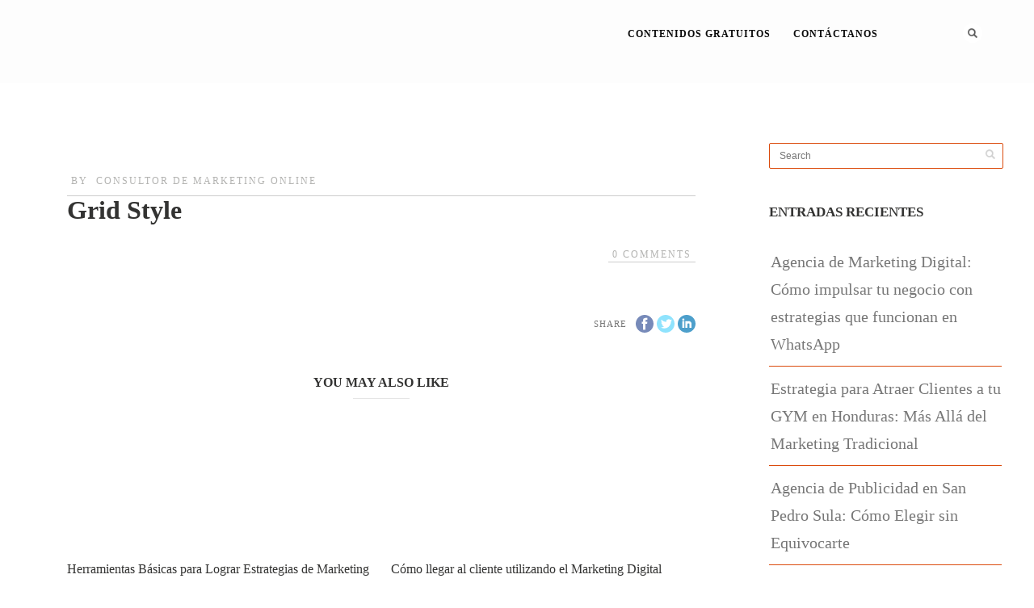

--- FILE ---
content_type: text/html; charset=UTF-8
request_url: https://marketingconimpacto.com/pexservice/grid-style/
body_size: 24982
content:
<!DOCTYPE html><html lang="es"><head><script data-no-optimize="1">var litespeed_docref=sessionStorage.getItem("litespeed_docref");litespeed_docref&&(Object.defineProperty(document,"referrer",{get:function(){return litespeed_docref}}),sessionStorage.removeItem("litespeed_docref"));</script> <meta http-equiv="Content-Type" content="text/html; charset=UTF-8" /><title>Grid Style</title><meta name="viewport" content="width=device-width, initial-scale=1.0, maximum-scale=1"><meta name="apple-mobile-web-app-capable" content="yes"><meta name="keywords" content="Agencia de Marketing Digital" /><link rel="alternate" type="application/rss+xml" title="🚀 Agencia de Marketing Digital en Honduras | Triplicá tus ventas con Marketing con Impacto RSS" href="https://marketingconimpacto.com/feed/" /><link rel="pingback" href="https://marketingconimpacto.com/xmlrpc.php" /><link rel="shortcut icon" type="image/x-icon" href="https://marketingconimpacto.com/wp-content/uploads/2016/08/cropped-logofavicon-01.png" /><!--[if lt IE 9]> <script src="https://marketingconimpacto.com/wp-content/themes/thestory/js/html5shiv.js"></script> <![endif]--><meta name='robots' content='index, follow, max-image-preview:large, max-snippet:-1, max-video-preview:-1' />
 <script id="google_gtagjs-js-consent-mode-data-layer" type="litespeed/javascript">window.dataLayer=window.dataLayer||[];function gtag(){dataLayer.push(arguments)}
gtag('consent','default',{"ad_personalization":"denied","ad_storage":"denied","ad_user_data":"denied","analytics_storage":"denied","functionality_storage":"denied","security_storage":"denied","personalization_storage":"denied","region":["AT","BE","BG","CH","CY","CZ","DE","DK","EE","ES","FI","FR","GB","GR","HR","HU","IE","IS","IT","LI","LT","LU","LV","MT","NL","NO","PL","PT","RO","SE","SI","SK"],"wait_for_update":500});window._googlesitekitConsentCategoryMap={"statistics":["analytics_storage"],"marketing":["ad_storage","ad_user_data","ad_personalization"],"functional":["functionality_storage","security_storage"],"preferences":["personalization_storage"]};window._googlesitekitConsents={"ad_personalization":"denied","ad_storage":"denied","ad_user_data":"denied","analytics_storage":"denied","functionality_storage":"denied","security_storage":"denied","personalization_storage":"denied","region":["AT","BE","BG","CH","CY","CZ","DE","DK","EE","ES","FI","FR","GB","GR","HR","HU","IE","IS","IT","LI","LT","LU","LV","MT","NL","NO","PL","PT","RO","SE","SI","SK"],"wait_for_update":500}</script> <meta name="description" content="Una Agencia de Marketing Digital Líderes en Implementación de Tecnología de Negocios Online para aumentar tus ventas" /><link rel="canonical" href="https://marketingconimpacto.com/pexservice/grid-style/" /><meta property="og:locale" content="es_ES" /><meta property="og:type" content="article" /><meta property="og:title" content="Grid Style" /><meta property="og:description" content="Una Agencia de Marketing Digital Líderes en Implementación de Tecnología de Negocios Online para aumentar tus ventas" /><meta property="og:url" content="https://marketingconimpacto.com/pexservice/grid-style/" /><meta property="og:site_name" content="🚀 Agencia de Marketing Digital en Honduras | Triplicá tus ventas con Marketing con Impacto" /><meta property="article:publisher" content="https://www.facebook.com/mercadeoconimpacto" /><meta property="og:image" content="https://marketingconimpacto.com/wp-content/uploads/2017/09/estrategia-digital-online.jpg" /><meta property="og:image:width" content="900" /><meta property="og:image:height" content="659" /><meta property="og:image:type" content="image/jpeg" /><meta name="twitter:card" content="summary_large_image" /> <script type="application/ld+json" class="yoast-schema-graph">{"@context":"https://schema.org","@graph":[{"@type":"WebPage","@id":"https://marketingconimpacto.com/pexservice/grid-style/","url":"https://marketingconimpacto.com/pexservice/grid-style/","name":"Grid Style","isPartOf":{"@id":"https://marketingconimpacto.com/#website"},"datePublished":"2014-10-03T01:29:58+00:00","description":"Una Agencia de Marketing Digital Líderes en Implementación de Tecnología de Negocios Online para aumentar tus ventas","breadcrumb":{"@id":"https://marketingconimpacto.com/pexservice/grid-style/#breadcrumb"},"inLanguage":"es","potentialAction":[{"@type":"ReadAction","target":["https://marketingconimpacto.com/pexservice/grid-style/"]}]},{"@type":"BreadcrumbList","@id":"https://marketingconimpacto.com/pexservice/grid-style/#breadcrumb","itemListElement":[{"@type":"ListItem","position":1,"name":"Portada","item":"https://marketingconimpacto.com/"},{"@type":"ListItem","position":2,"name":"Grid Style"}]},{"@type":"WebSite","@id":"https://marketingconimpacto.com/#website","url":"https://marketingconimpacto.com/","name":"Agencia Digital Marketing Con Impacto","description":"¿Cansado de freelancers que no entienden tu negocio? En Marketing con Impacto gestionamos tus redes y vendés más. Agenda tu sesión gratuita.","publisher":{"@id":"https://marketingconimpacto.com/#organization"},"potentialAction":[{"@type":"SearchAction","target":{"@type":"EntryPoint","urlTemplate":"https://marketingconimpacto.com/?s={search_term_string}"},"query-input":{"@type":"PropertyValueSpecification","valueRequired":true,"valueName":"search_term_string"}}],"inLanguage":"es"},{"@type":"Organization","@id":"https://marketingconimpacto.com/#organization","name":"Marketing con Impacto","url":"https://marketingconimpacto.com/","logo":{"@type":"ImageObject","inLanguage":"es","@id":"https://marketingconimpacto.com/#/schema/logo/image/","url":"https://marketingconimpacto.com/wp-content/uploads/2019/06/logoweb-01-1.png","contentUrl":"https://marketingconimpacto.com/wp-content/uploads/2019/06/logoweb-01-1.png","width":4631,"height":1042,"caption":"Marketing con Impacto"},"image":{"@id":"https://marketingconimpacto.com/#/schema/logo/image/"},"sameAs":["https://www.facebook.com/mercadeoconimpacto"]}]}</script> <link rel='dns-prefetch' href='//www.youtube.com' /><link rel='dns-prefetch' href='//www.googletagmanager.com' /><link rel='dns-prefetch' href='//fonts.googleapis.com' /><link rel="alternate" type="application/rss+xml" title="🚀 Agencia de Marketing Digital en Honduras | Triplicá tus ventas con Marketing con Impacto &raquo; Feed" href="https://marketingconimpacto.com/feed/" /><link rel="alternate" type="application/rss+xml" title="🚀 Agencia de Marketing Digital en Honduras | Triplicá tus ventas con Marketing con Impacto &raquo; Feed de los comentarios" href="https://marketingconimpacto.com/comments/feed/" /><link rel="alternate" type="application/rss+xml" title="🚀 Agencia de Marketing Digital en Honduras | Triplicá tus ventas con Marketing con Impacto &raquo; Comentario Grid Style del feed" href="https://marketingconimpacto.com/pexservice/grid-style/feed/" /><link rel="alternate" title="oEmbed (JSON)" type="application/json+oembed" href="https://marketingconimpacto.com/wp-json/oembed/1.0/embed?url=https%3A%2F%2Fmarketingconimpacto.com%2Fpexservice%2Fgrid-style%2F" /><link rel="alternate" title="oEmbed (XML)" type="text/xml+oembed" href="https://marketingconimpacto.com/wp-json/oembed/1.0/embed?url=https%3A%2F%2Fmarketingconimpacto.com%2Fpexservice%2Fgrid-style%2F&#038;format=xml" /><style id='wp-img-auto-sizes-contain-inline-css' type='text/css'>img:is([sizes=auto i],[sizes^="auto," i]){contain-intrinsic-size:3000px 1500px}
/*# sourceURL=wp-img-auto-sizes-contain-inline-css */</style><style id="litespeed-ccss">ul{box-sizing:border-box}.entry-content{counter-reset:footnotes}:root{--wp--preset--font-size--normal:16px;--wp--preset--font-size--huge:42px}:root{--wp--preset--aspect-ratio--square:1;--wp--preset--aspect-ratio--4-3:4/3;--wp--preset--aspect-ratio--3-4:3/4;--wp--preset--aspect-ratio--3-2:3/2;--wp--preset--aspect-ratio--2-3:2/3;--wp--preset--aspect-ratio--16-9:16/9;--wp--preset--aspect-ratio--9-16:9/16;--wp--preset--color--black:#000000;--wp--preset--color--cyan-bluish-gray:#abb8c3;--wp--preset--color--white:#ffffff;--wp--preset--color--pale-pink:#f78da7;--wp--preset--color--vivid-red:#cf2e2e;--wp--preset--color--luminous-vivid-orange:#ff6900;--wp--preset--color--luminous-vivid-amber:#fcb900;--wp--preset--color--light-green-cyan:#7bdcb5;--wp--preset--color--vivid-green-cyan:#00d084;--wp--preset--color--pale-cyan-blue:#8ed1fc;--wp--preset--color--vivid-cyan-blue:#0693e3;--wp--preset--color--vivid-purple:#9b51e0;--wp--preset--gradient--vivid-cyan-blue-to-vivid-purple:linear-gradient(135deg,rgba(6,147,227,1) 0%,rgb(155,81,224) 100%);--wp--preset--gradient--light-green-cyan-to-vivid-green-cyan:linear-gradient(135deg,rgb(122,220,180) 0%,rgb(0,208,130) 100%);--wp--preset--gradient--luminous-vivid-amber-to-luminous-vivid-orange:linear-gradient(135deg,rgba(252,185,0,1) 0%,rgba(255,105,0,1) 100%);--wp--preset--gradient--luminous-vivid-orange-to-vivid-red:linear-gradient(135deg,rgba(255,105,0,1) 0%,rgb(207,46,46) 100%);--wp--preset--gradient--very-light-gray-to-cyan-bluish-gray:linear-gradient(135deg,rgb(238,238,238) 0%,rgb(169,184,195) 100%);--wp--preset--gradient--cool-to-warm-spectrum:linear-gradient(135deg,rgb(74,234,220) 0%,rgb(151,120,209) 20%,rgb(207,42,186) 40%,rgb(238,44,130) 60%,rgb(251,105,98) 80%,rgb(254,248,76) 100%);--wp--preset--gradient--blush-light-purple:linear-gradient(135deg,rgb(255,206,236) 0%,rgb(152,150,240) 100%);--wp--preset--gradient--blush-bordeaux:linear-gradient(135deg,rgb(254,205,165) 0%,rgb(254,45,45) 50%,rgb(107,0,62) 100%);--wp--preset--gradient--luminous-dusk:linear-gradient(135deg,rgb(255,203,112) 0%,rgb(199,81,192) 50%,rgb(65,88,208) 100%);--wp--preset--gradient--pale-ocean:linear-gradient(135deg,rgb(255,245,203) 0%,rgb(182,227,212) 50%,rgb(51,167,181) 100%);--wp--preset--gradient--electric-grass:linear-gradient(135deg,rgb(202,248,128) 0%,rgb(113,206,126) 100%);--wp--preset--gradient--midnight:linear-gradient(135deg,rgb(2,3,129) 0%,rgb(40,116,252) 100%);--wp--preset--font-size--small:13px;--wp--preset--font-size--medium:20px;--wp--preset--font-size--large:36px;--wp--preset--font-size--x-large:42px;--wp--preset--spacing--20:0.44rem;--wp--preset--spacing--30:0.67rem;--wp--preset--spacing--40:1rem;--wp--preset--spacing--50:1.5rem;--wp--preset--spacing--60:2.25rem;--wp--preset--spacing--70:3.38rem;--wp--preset--spacing--80:5.06rem;--wp--preset--shadow--natural:6px 6px 9px rgba(0, 0, 0, 0.2);--wp--preset--shadow--deep:12px 12px 50px rgba(0, 0, 0, 0.4);--wp--preset--shadow--sharp:6px 6px 0px rgba(0, 0, 0, 0.2);--wp--preset--shadow--outlined:6px 6px 0px -3px rgba(255, 255, 255, 1), 6px 6px rgba(0, 0, 0, 1);--wp--preset--shadow--crisp:6px 6px 0px rgba(0, 0, 0, 1)}html,body,div,span,h1,h3,h4,p,a,img,ul,li,form,article,aside,header,nav{margin:0;padding:0;border:0;vertical-align:baseline;font-size:100%}h1,h3,h4{clear:both}html{overflow-y:scroll;font-size:100%;-webkit-text-size-adjust:100%;-ms-text-size-adjust:100%}body{line-height:1}article,aside,header,nav{display:block}img{border:0;-ms-interpolation-mode:bicubic}body{color:#777;font-size:14px;font-family:"Open Sans",Helvetica,Arial,sans-serif;line-height:1.7}img{max-width:100%;height:auto;vertical-align:bottom}a{color:#fdd200;text-decoration:none}h1,h3,h4{padding:10px 0;color:#333332;font-weight:100;font-family:Montserrat,"Open Sans",Helvetica,Arial,sans-serif;line-height:1.7}h4 a{color:inherit}h1{font-size:30px}h3{font-size:22px}h4{font-size:19px}p{margin:7px 0;padding:0}ul{margin-left:20px}input{max-width:100%;font-size:100%}input[type=text]{-webkit-border-radius:2px;-moz-border-radius:2px;border-radius:2px;padding:8px;border:solid 1px rgb(0 0 0/.1);background:#fcfcfc;font-size:12px;margin-bottom:5px}.button,input[type="submit"]{-webkit-border-radius:4px;-moz-border-radius:4px;border-radius:4px;display:inline-block;margin:2px 0;padding:12px 25px;background:none;background-image:none;background-color:#fdd200;color:#fff;vertical-align:middle;text-align:center;text-transform:uppercase;letter-spacing:1px;font-weight:400;font-size:13px;font-family:Montserrat,"Open Sans",Helvetica,Arial,sans-serif;line-height:20px;-webkit-appearance:none;border:0}input[type="submit"]{margin-top:-1px;border-style:none;text-transform:none;letter-spacing:0;font-size:11px;line-height:14px;text-transform:uppercase}.clear{clear:both;margin:0;padding:0}.clear:after{clear:both}.clear:before,.clear:after{display:table;content:""}.post-info{text-transform:uppercase;font-size:12px;letter-spacing:1px}.post-info a{margin-right:5px;margin-left:5px}.navigation-container{float:right}.nav-menu ul{margin-left:0}.nav-menu ul li{position:relative;display:inline;float:left}.nav-menu ul li a{display:block;padding:2px 14px}.page-wrapper{margin:0 auto;max-width:100%}.mobile-nav{display:none}#main-container{min-width:250px}#logo-container{float:left;margin:0 3.06%;margin-top:3px;margin-left:0}#logo-container a{display:block;float:left}#logo-container img{width:100px}#header{padding-top:20px;padding-right:5%;padding-left:5%;width:90%;background:#fff0;position:relative}.header-wrapper{position:relative;background-color:#252525;width:100%}.fixed-header .header-wrapper{padding-top:103px}.section-boxed{position:relative;margin:0 auto;padding:0 3%;max-width:1200px}.content-boxed{margin:0 auto;padding:0 3%;max-width:1200px}.section-header{padding:0;padding-bottom:20px}#content-container{padding:70px 3%}.page-wrapper{background-color:#f7f7f7}#content{float:left;max-width:72%;width:100%}#sidebar{float:right;max-width:24%;width:24%}.sidebar-box ul{margin-left:0;list-style:none}.sidebar-box input[type="text"]{padding:8px 0;width:100%;text-indent:8px}#footer ul{list-style:none}.cols-wrapper{overflow:hidden}.col{float:left;margin-right:3.2%;margin-bottom:30px}.cols-2 .col{width:48.4%}.cols-2 .col:nth-of-type(2n){clear:right;margin-right:0}.widget_recent_entries li a,.widget_recent_entries li a{padding:5px 0;color:#777}#comments{margin-top:50px}.nav-menu ul{margin-top:10px}.nav-menu ul li a{color:#fff;text-transform:uppercase;font-size:12px;letter-spacing:1px}.nav-menu>ul>li>a:after{position:absolute;bottom:5px;left:50%;display:block;overflow:hidden;margin-left:0;width:0;height:0;background:#fff;content:"-";text-indent:-999em;-webkit-border-radius:7px;-moz-border-radius:7px;border-radius:7px}.nav-menu ul li:last-child a{border-right:0}#menu{float:left}#menu>ul{position:relative}.nav-menu>ul>li>a:after{position:relative;top:4px}.sidebar-box{margin-bottom:40px;font-size:13px}.sidebar-box .title{margin-bottom:20px;padding:7px 0;text-transform:uppercase;font-weight:700;font-size:16px}#sidebar>.sidebar-box h4{margin-top:-5px;padding-top:0}.widget_recent_entries ul{margin-top:-7px}.widget_recent_entries li{padding:10px 0;padding-left:2px;border-bottom:1px solid rgb(0 0 0/.05)}.scroll-to-top{-webkit-border-radius:4px;-moz-border-radius:4px;border-radius:4px;-moz-opacity:0;-khtml-opacity:0;-webkit-opacity:0;opacity:0;-ms-filter:"progid:DXImageTransform.Microsoft.Alpha(Opacity=0)";position:fixed;right:15px;bottom:15px;z-index:100;margin-bottom:-30px;width:35px;height:35px;background:#000;background:rgb(0 0 0/.8);text-align:center}.scroll-to-top span{display:inline-block;margin-top:4px;width:35px;height:30px;color:#fff;text-align:center;font-size:26px}.social-profiles{float:right;margin:0 0 0 5px}.social-icons{margin-left:0;list-style:none}.social-icons li{float:left;padding:0;width:25px;height:25px;line-height:1em;margin-right:2px}.footer-bottom .social-profiles{display:none;margin:0 3.06%}#header .search-wrapper{position:absolute;top:-4px;right:1px;z-index:10;display:none;width:200px;-moz-opacity:0;-khtml-opacity:0;-webkit-opacity:0;opacity:0;-ms-filter:"progid:DXImageTransform.Microsoft.Alpha(Opacity=0)"}.header-search{float:right;position:relative}.header-search-btn{-webkit-border-radius:50px;-moz-border-radius:50px;border-radius:50px;display:block;float:right;margin-left:5px;width:24px;height:24px;background-color:#fff;background-image:url(/wp-content/themes/thestory/images/search_icon_header.png);background-position:center center;background-size:12px 12px;background-repeat:no-repeat;text-indent:-119999px;position:relative;z-index:10}.header-search input[type="text"].search-input{padding:8px 0;width:100%;border-radius:20px;text-indent:12px}#header .search-button{display:none}.header-buttons{display:inline-block;margin-top:9px;float:right}.header-search input[type="text"]{background:#fff;border:solid 1px #fff0}.post-content{padding-bottom:20px;position:relative}.post-title{padding-bottom:15px;padding-top:0;font-size:32px;font-weight:700;line-height:1.1;margin-bottom:0}.post-info{padding-bottom:10px;padding-top:10px;line-height:17px;letter-spacing:2px;color:#b3b3b1}.post-info a{color:#b3b3b1}.post-info.bottom{float:right;padding-top:14px;padding-bottom:0}.post-info.top{padding-top:0;padding-bottom:9px}.blog-single-post .social-share{float:right;margin-right:5%;margin-bottom:2%;max-width:50%}.blog-single-post .social-share .share-item{margin-right:0;margin-left:4px}.blog-single-post .social-share .share-title{margin-right:0}.post-content{padding:5%}.post-type-icon-wrap{display:inline-block;float:left}.search-wrapper{position:relative}.search-wrapper .searchform{position:relative}input[type="submit"].search-button{position:absolute;top:9px;right:7px;display:block;padding:0;width:15px;height:20px;border:0;background-color:#fff0;background-image:url(/wp-content/themes/thestory/images/search_icon-b.png);background-position:center center;background-size:12px 12px;background-repeat:no-repeat;box-shadow:none;text-indent:-1000000000px}input[type="text"].search-input{padding:8px 0;width:100%;text-indent:12px}.share-fb{position:relative;top:1px;width:46px}.social-share{clear:both;margin-top:20px}.social-share ul{display:inline-block;margin-left:0}.social-share ul li{-webkit-border-radius:50px;-moz-border-radius:50px;border-radius:50px;padding:3px;margin-top:1px;-webkit-backface-visibility:hidden}.share-title{display:inline-block;margin-top:-8px;margin-right:5px;vertical-align:middle;text-transform:uppercase;letter-spacing:1px;font-size:11px}.share-title{margin-right:7px;margin-bottom:5px;padding-right:7px}.share-item{display:inline-block;overflow:hidden;margin-right:7px;width:16px;height:16px;background-image:url(/wp-content/themes/thestory/images/px_sprites_w.png);background-size:560px 16px;background-repeat:no-repeat}.social-share li{-moz-opacity:.7;-khtml-opacity:.7;-webkit-opacity:.7;opacity:.7;-ms-filter:"progid:DXImageTransform.Microsoft.Alpha(Opacity=70)"}.share-fb{position:relative;top:0;background-color:#3d599b;background-position:-445px 3px}.share-tw{background-color:#60d7fd;background-position:-476px 3px}.share-ln{background-color:#0177b5;background-position:-541px 2px}.pexeto-related-posts{margin:30px 0;text-align:left;color:inherit}.rp-post-title{padding:20px 0 4px 0;font-size:18px;line-height:1.4em}.rp-post-title a{color:inherit}.rp-header img{width:100%}.post-type-icon-wrap{display:none}.scroll-to-top span{text-transform:none;font-weight:400;font-style:normal;font-variant:normal;font-family:"PexetoArrows";line-height:1;speak:none;-webkit-font-smoothing:antialiased}.scroll-to-top span:before{content:""}.scroll-to-top span:before{content:""}ul.menu-ul>li{padding-bottom:10px}.fixed-header #header{position:fixed;top:0;width:90%;z-index:500}.fixed-header .page-wrapper{padding-top:0!important}.dark-header #header{background-color:rgb(0 0 0/.7)}.dark-header .section-header{border-width:0}@media screen and (max-width:1000px){.social-profiles,.navigation-container{display:none}.footer-bottom .social-profiles{display:block;float:none}.footer-bottom .social-icons{margin-bottom:10px;text-align:center}.footer-bottom .social-icons li{-webkit-border-radius:2px;-moz-border-radius:2px;border-radius:2px;display:inline-block;float:none;border:0;background:rgb(255 255 255/.1)}.footer-bottom .social-icons img{-moz-opacity:.7;-khtml-opacity:.7;-webkit-opacity:.7;opacity:.7;-ms-filter:"progid:DXImageTransform.Microsoft.Alpha(Opacity=70)"}.mobile-nav{display:block;float:right;margin:22px 3.06%;margin-right:0}.mob-nav-btn{display:block;padding-left:27px;height:15px;background:url(/wp-content/themes/thestory/images/mob-nav-icon_w.png)no-repeat;background-size:20px 15px;color:#fff;text-transform:uppercase;line-height:15px}#logo-container{margin-top:4px}#logo-container a img{max-width:100%;max-height:40px;width:auto}.fixed-header:not(.mobile) .header-wrapper{padding-top:0px!important}.fixed-header #header{position:relative}}@media screen and (max-width:768px){#sidebar{float:none;margin:0 3%;margin-top:30px;max-width:100%;width:94%}#content{float:none;max-width:100%;width:100%}.scroll-to-top{display:none}#content-container{padding:20px 3%}}@media screen and (max-width:520px){.col{clear:none!important;margin-right:0!important;margin-left:0!important;max-width:100%!important;width:100%!important}.comments-number{display:inline-block;float:none}.post-info.bottom{display:none}}.icons-style-dark .mob-nav-btn{background-image:url(/wp-content/themes/thestory/images/mob-nav-icon.png)}.mobile-nav{margin-top:18px}.pexeto-related-posts{margin:0;padding-top:10px;padding-bottom:10px}.pexeto-related-posts>h3{text-transform:uppercase;text-align:center;font-weight:700;font-size:16px;margin-bottom:20px}.pexeto-related-posts .rp-post-title{font-size:16px}.pexeto-related-posts>h3:after{content:"";display:block;width:70px;height:1px;background-color:rgb(0 0 0/.1);margin:auto;margin-top:6px}.button,input[type="submit"]{background-color:#b2b2b2}a{color:#b2b2b2}body,.page-wrapper,#sidebar input[type="text"]{background-color:#fff}.header-wrapper{background-color:#f7f7f7}#menu>ul>li>a,.mob-nav-btn{color:#0a0a0a}.nav-menu>ul>li>a:after{background-color:#0a0a0a}.dark-header #header{background-color:rgb(255 255 255/.7)}.sidebar input[type=text],.widget_recent_entries li{border-color:#db4b0d}#logo-container img{width:351px}#logo-container img{height:75px}h1,h3,h4{font-family:"Source Sans Pro"}body{font-family:"Source Sans Pro";font-size:20px}body,.sidebar-box{font-size:20px}#menu ul li a{font-family:"Source Sans Pro";font-weight:700}.sidebar-box .title{font-size:17px}.nomargin{margin:0 0 0 0}.page-wrapper{min-width:980px}.post-info{border-bottom:1px solid #ccc}.social-icons li{border-width:0}.share-item,.post-type-icon{background-image:url(/wp-content/themes/thestory/images/px_sprites_ie.png)}input[type="submit"].search-button{background-image:url(/wp-content/themes/thestory/images/search_icon-ie.png)}input[type="text"]{border:1px solid #ccc}.scroll-to-top{background-color:#333;margin-bottom:0}</style><link rel="preload" data-asynced="1" data-optimized="2" as="style" onload="this.onload=null;this.rel='stylesheet'" href="https://marketingconimpacto.com/wp-content/litespeed/ucss/b4aa1503a1caac13ffb16872d07c9f1a.css?ver=346ff" /><script data-optimized="1" type="litespeed/javascript" data-src="https://marketingconimpacto.com/wp-content/plugins/litespeed-cache/assets/js/css_async.min.js"></script> <style id='classic-theme-styles-inline-css' type='text/css'>/*! This file is auto-generated */
.wp-block-button__link{color:#fff;background-color:#32373c;border-radius:9999px;box-shadow:none;text-decoration:none;padding:calc(.667em + 2px) calc(1.333em + 2px);font-size:1.125em}.wp-block-file__button{background:#32373c;color:#fff;text-decoration:none}
/*# sourceURL=/wp-includes/css/classic-themes.min.css */</style><style id='global-styles-inline-css' type='text/css'>:root{--wp--preset--aspect-ratio--square: 1;--wp--preset--aspect-ratio--4-3: 4/3;--wp--preset--aspect-ratio--3-4: 3/4;--wp--preset--aspect-ratio--3-2: 3/2;--wp--preset--aspect-ratio--2-3: 2/3;--wp--preset--aspect-ratio--16-9: 16/9;--wp--preset--aspect-ratio--9-16: 9/16;--wp--preset--color--black: #000000;--wp--preset--color--cyan-bluish-gray: #abb8c3;--wp--preset--color--white: #ffffff;--wp--preset--color--pale-pink: #f78da7;--wp--preset--color--vivid-red: #cf2e2e;--wp--preset--color--luminous-vivid-orange: #ff6900;--wp--preset--color--luminous-vivid-amber: #fcb900;--wp--preset--color--light-green-cyan: #7bdcb5;--wp--preset--color--vivid-green-cyan: #00d084;--wp--preset--color--pale-cyan-blue: #8ed1fc;--wp--preset--color--vivid-cyan-blue: #0693e3;--wp--preset--color--vivid-purple: #9b51e0;--wp--preset--gradient--vivid-cyan-blue-to-vivid-purple: linear-gradient(135deg,rgb(6,147,227) 0%,rgb(155,81,224) 100%);--wp--preset--gradient--light-green-cyan-to-vivid-green-cyan: linear-gradient(135deg,rgb(122,220,180) 0%,rgb(0,208,130) 100%);--wp--preset--gradient--luminous-vivid-amber-to-luminous-vivid-orange: linear-gradient(135deg,rgb(252,185,0) 0%,rgb(255,105,0) 100%);--wp--preset--gradient--luminous-vivid-orange-to-vivid-red: linear-gradient(135deg,rgb(255,105,0) 0%,rgb(207,46,46) 100%);--wp--preset--gradient--very-light-gray-to-cyan-bluish-gray: linear-gradient(135deg,rgb(238,238,238) 0%,rgb(169,184,195) 100%);--wp--preset--gradient--cool-to-warm-spectrum: linear-gradient(135deg,rgb(74,234,220) 0%,rgb(151,120,209) 20%,rgb(207,42,186) 40%,rgb(238,44,130) 60%,rgb(251,105,98) 80%,rgb(254,248,76) 100%);--wp--preset--gradient--blush-light-purple: linear-gradient(135deg,rgb(255,206,236) 0%,rgb(152,150,240) 100%);--wp--preset--gradient--blush-bordeaux: linear-gradient(135deg,rgb(254,205,165) 0%,rgb(254,45,45) 50%,rgb(107,0,62) 100%);--wp--preset--gradient--luminous-dusk: linear-gradient(135deg,rgb(255,203,112) 0%,rgb(199,81,192) 50%,rgb(65,88,208) 100%);--wp--preset--gradient--pale-ocean: linear-gradient(135deg,rgb(255,245,203) 0%,rgb(182,227,212) 50%,rgb(51,167,181) 100%);--wp--preset--gradient--electric-grass: linear-gradient(135deg,rgb(202,248,128) 0%,rgb(113,206,126) 100%);--wp--preset--gradient--midnight: linear-gradient(135deg,rgb(2,3,129) 0%,rgb(40,116,252) 100%);--wp--preset--font-size--small: 13px;--wp--preset--font-size--medium: 20px;--wp--preset--font-size--large: 36px;--wp--preset--font-size--x-large: 42px;--wp--preset--spacing--20: 0.44rem;--wp--preset--spacing--30: 0.67rem;--wp--preset--spacing--40: 1rem;--wp--preset--spacing--50: 1.5rem;--wp--preset--spacing--60: 2.25rem;--wp--preset--spacing--70: 3.38rem;--wp--preset--spacing--80: 5.06rem;--wp--preset--shadow--natural: 6px 6px 9px rgba(0, 0, 0, 0.2);--wp--preset--shadow--deep: 12px 12px 50px rgba(0, 0, 0, 0.4);--wp--preset--shadow--sharp: 6px 6px 0px rgba(0, 0, 0, 0.2);--wp--preset--shadow--outlined: 6px 6px 0px -3px rgb(255, 255, 255), 6px 6px rgb(0, 0, 0);--wp--preset--shadow--crisp: 6px 6px 0px rgb(0, 0, 0);}:where(.is-layout-flex){gap: 0.5em;}:where(.is-layout-grid){gap: 0.5em;}body .is-layout-flex{display: flex;}.is-layout-flex{flex-wrap: wrap;align-items: center;}.is-layout-flex > :is(*, div){margin: 0;}body .is-layout-grid{display: grid;}.is-layout-grid > :is(*, div){margin: 0;}:where(.wp-block-columns.is-layout-flex){gap: 2em;}:where(.wp-block-columns.is-layout-grid){gap: 2em;}:where(.wp-block-post-template.is-layout-flex){gap: 1.25em;}:where(.wp-block-post-template.is-layout-grid){gap: 1.25em;}.has-black-color{color: var(--wp--preset--color--black) !important;}.has-cyan-bluish-gray-color{color: var(--wp--preset--color--cyan-bluish-gray) !important;}.has-white-color{color: var(--wp--preset--color--white) !important;}.has-pale-pink-color{color: var(--wp--preset--color--pale-pink) !important;}.has-vivid-red-color{color: var(--wp--preset--color--vivid-red) !important;}.has-luminous-vivid-orange-color{color: var(--wp--preset--color--luminous-vivid-orange) !important;}.has-luminous-vivid-amber-color{color: var(--wp--preset--color--luminous-vivid-amber) !important;}.has-light-green-cyan-color{color: var(--wp--preset--color--light-green-cyan) !important;}.has-vivid-green-cyan-color{color: var(--wp--preset--color--vivid-green-cyan) !important;}.has-pale-cyan-blue-color{color: var(--wp--preset--color--pale-cyan-blue) !important;}.has-vivid-cyan-blue-color{color: var(--wp--preset--color--vivid-cyan-blue) !important;}.has-vivid-purple-color{color: var(--wp--preset--color--vivid-purple) !important;}.has-black-background-color{background-color: var(--wp--preset--color--black) !important;}.has-cyan-bluish-gray-background-color{background-color: var(--wp--preset--color--cyan-bluish-gray) !important;}.has-white-background-color{background-color: var(--wp--preset--color--white) !important;}.has-pale-pink-background-color{background-color: var(--wp--preset--color--pale-pink) !important;}.has-vivid-red-background-color{background-color: var(--wp--preset--color--vivid-red) !important;}.has-luminous-vivid-orange-background-color{background-color: var(--wp--preset--color--luminous-vivid-orange) !important;}.has-luminous-vivid-amber-background-color{background-color: var(--wp--preset--color--luminous-vivid-amber) !important;}.has-light-green-cyan-background-color{background-color: var(--wp--preset--color--light-green-cyan) !important;}.has-vivid-green-cyan-background-color{background-color: var(--wp--preset--color--vivid-green-cyan) !important;}.has-pale-cyan-blue-background-color{background-color: var(--wp--preset--color--pale-cyan-blue) !important;}.has-vivid-cyan-blue-background-color{background-color: var(--wp--preset--color--vivid-cyan-blue) !important;}.has-vivid-purple-background-color{background-color: var(--wp--preset--color--vivid-purple) !important;}.has-black-border-color{border-color: var(--wp--preset--color--black) !important;}.has-cyan-bluish-gray-border-color{border-color: var(--wp--preset--color--cyan-bluish-gray) !important;}.has-white-border-color{border-color: var(--wp--preset--color--white) !important;}.has-pale-pink-border-color{border-color: var(--wp--preset--color--pale-pink) !important;}.has-vivid-red-border-color{border-color: var(--wp--preset--color--vivid-red) !important;}.has-luminous-vivid-orange-border-color{border-color: var(--wp--preset--color--luminous-vivid-orange) !important;}.has-luminous-vivid-amber-border-color{border-color: var(--wp--preset--color--luminous-vivid-amber) !important;}.has-light-green-cyan-border-color{border-color: var(--wp--preset--color--light-green-cyan) !important;}.has-vivid-green-cyan-border-color{border-color: var(--wp--preset--color--vivid-green-cyan) !important;}.has-pale-cyan-blue-border-color{border-color: var(--wp--preset--color--pale-cyan-blue) !important;}.has-vivid-cyan-blue-border-color{border-color: var(--wp--preset--color--vivid-cyan-blue) !important;}.has-vivid-purple-border-color{border-color: var(--wp--preset--color--vivid-purple) !important;}.has-vivid-cyan-blue-to-vivid-purple-gradient-background{background: var(--wp--preset--gradient--vivid-cyan-blue-to-vivid-purple) !important;}.has-light-green-cyan-to-vivid-green-cyan-gradient-background{background: var(--wp--preset--gradient--light-green-cyan-to-vivid-green-cyan) !important;}.has-luminous-vivid-amber-to-luminous-vivid-orange-gradient-background{background: var(--wp--preset--gradient--luminous-vivid-amber-to-luminous-vivid-orange) !important;}.has-luminous-vivid-orange-to-vivid-red-gradient-background{background: var(--wp--preset--gradient--luminous-vivid-orange-to-vivid-red) !important;}.has-very-light-gray-to-cyan-bluish-gray-gradient-background{background: var(--wp--preset--gradient--very-light-gray-to-cyan-bluish-gray) !important;}.has-cool-to-warm-spectrum-gradient-background{background: var(--wp--preset--gradient--cool-to-warm-spectrum) !important;}.has-blush-light-purple-gradient-background{background: var(--wp--preset--gradient--blush-light-purple) !important;}.has-blush-bordeaux-gradient-background{background: var(--wp--preset--gradient--blush-bordeaux) !important;}.has-luminous-dusk-gradient-background{background: var(--wp--preset--gradient--luminous-dusk) !important;}.has-pale-ocean-gradient-background{background: var(--wp--preset--gradient--pale-ocean) !important;}.has-electric-grass-gradient-background{background: var(--wp--preset--gradient--electric-grass) !important;}.has-midnight-gradient-background{background: var(--wp--preset--gradient--midnight) !important;}.has-small-font-size{font-size: var(--wp--preset--font-size--small) !important;}.has-medium-font-size{font-size: var(--wp--preset--font-size--medium) !important;}.has-large-font-size{font-size: var(--wp--preset--font-size--large) !important;}.has-x-large-font-size{font-size: var(--wp--preset--font-size--x-large) !important;}
:where(.wp-block-post-template.is-layout-flex){gap: 1.25em;}:where(.wp-block-post-template.is-layout-grid){gap: 1.25em;}
:where(.wp-block-term-template.is-layout-flex){gap: 1.25em;}:where(.wp-block-term-template.is-layout-grid){gap: 1.25em;}
:where(.wp-block-columns.is-layout-flex){gap: 2em;}:where(.wp-block-columns.is-layout-grid){gap: 2em;}
:root :where(.wp-block-pullquote){font-size: 1.5em;line-height: 1.6;}
/*# sourceURL=global-styles-inline-css */</style><style id='pexeto-stylesheet-inline-css' type='text/css'>button, .button , input[type="submit"], input[type="button"], 
								#submit, .left-arrow:hover,.right-arrow:hover, .ps-left-arrow:hover, 
								.ps-right-arrow:hover, .cs-arrows:hover,.nivo-nextNav:hover, .nivo-prevNav:hover,
								.scroll-to-top:hover, .services-icon .img-container, .services-thumbnail h3:after,
								.pg-pagination a.current, .pg-pagination a:hover, #content-container .wp-pagenavi span.current, 
								#content-container .wp-pagenavi a:hover, #blog-pagination a:hover,
								.pg-item h2:after, .pc-item h2:after, .ps-icon, .ps-left-arrow:hover, .ps-right-arrow:hover,
								.pc-next:hover, .pc-prev:hover, .pc-wrapper .icon-circle, .pg-item .icon-circle, .qg-img .icon-circle,
								.ts-arrow:hover, .section-light .section-title:before, .section-light2 .section-title:after,
								.section-light-bg .section-title:after, .section-dark .section-title:after,
								.woocommerce .widget_price_filter .ui-slider .ui-slider-range,
								.woocommerce-page .widget_price_filter .ui-slider .ui-slider-range, 
								.controlArrow.prev:hover,.controlArrow.next:hover, .pex-woo-cart-num,
								.woocommerce span.onsale, .woocommerce-page span.onsale.woocommerce nav.woocommerce-pagination ul li span.current, .woocommerce-page nav.woocommerce-pagination ul li span.current,
								.woocommerce #content nav.woocommerce-pagination ul li span.current, .woocommerce-page #content nav.woocommerce-pagination ul li span.current,
								.woocommerce #content nav.woocommerce-pagination ul li span.current, .woocommerce-page #content nav.woocommerce-pagination ul li span.current,
								.woocommerce nav.woocommerce-pagination ul li a:hover, .woocommerce-page nav.woocommerce-pagination ul li a:hover,
								.woocommerce #content nav.woocommerce-pagination ul li a:hover, .woocommerce-page #content nav.woocommerce-pagination ul li a:hover,
								.woocommerce nav.woocommerce-pagination ul li a:focus, .woocommerce-page nav.woocommerce-pagination ul li a:focus,
								.woocommerce #content nav.woocommerce-pagination ul li a:focus, .woocommerce-page #content nav.woocommerce-pagination ul li a:focus,
								.pt-highlight .pt-title{background-color:#b2b2b2;}a, a:hover, .post-info a:hover, .read-more, .footer-widgets a:hover, .comment-info .reply,
								.comment-info .reply a, .comment-info, .post-title a:hover, .post-tags a, .format-aside aside a:hover,
								.testimonials-details a, .lp-title a:hover, .woocommerce .star-rating, .woocommerce-page .star-rating,
								.woocommerce .star-rating:before, .woocommerce-page .star-rating:before, .tabs .current a,
								#wp-calendar tbody td a, .widget_nav_menu li.current-menu-item > a, .archive-page a:hover, .woocommerce-MyAccount-navigation li.is-active a{color:#b2b2b2;}.accordion-title.current, .read-more, .bypostauthor, .sticky,
								.pg-cat-filter a.current{border-color:#b2b2b2;}.pg-element-loading .icon-circle:after{border-top-color:#b2b2b2;}body, .page-wrapper, #sidebar input[type="text"], 
									#sidebar input[type="password"], #sidebar textarea, .comment-respond input[type="text"],
									 .comment-respond textarea{background-color:#ffffff;}.header-wrapper, .pg-navigation, .mobile.page-template-template-fullscreen-slider-php #header, .mobile.page-template-template-fullscreen-slider-php .header-wrapper{background-color:#f7f7f7;}.page-title h1, #menu>ul>li>a, #menu>div>ul>li>a, .page-subtitle, 
								.icon-basket:before, .pex-woo-cart-btn:before, .pg-cat-filter a,
								.ps-nav-text, .ps-back-text, .mob-nav-btn, .pg-filter-btn{color:#0a0a0a;}.page-title h1:after, .nav-menu > ul > li > a:after, 
								.nav-menu > div.menu-ul > ul > li > a:after, .ps-new-loading span{background-color:#0a0a0a;}.dark-header #header{background-color:rgba(255,255,255,0.7);}.fixed-header-scroll #header{background-color:rgba(255,255,255,0.95);}#footer, #footer input[type=text], #footer input[type=password], 
								#footer textarea, #footer input[type=search]{background-color:#ffffff;}#footer, .footer-box, #footer .footer-widgets .lp-post-info a,
							.footer-box ul li a, .footer-box ul li a:hover, .footer-widgets .lp-title a,
							#footer input[type=text], #footer input[type=password], 
								#footer textarea, #footer input[type=search], .footer-widgets a{color:#383838;}.footer-box .title{color:#383838;}.footer-bottom{background-color:#f7f7f7;}.copyrights, .footer-nav li a{color:#383838;}blockquote, .content input[type=text], .content input[type=password], 
							.content textarea, .content input[type=search], .content table th, .content table tr,
							.content table thead, .content .table-bordered, .tabs-container > ul,
							.tabs .current a, .tabs-container .panes, .accordion-title, .avatar,
							.contact-captcha-container, .recaptcha-input-wrap, .pc-header, .rp-list ul, 
							.rp-list li, .archive-page ul, .page-heading, .woocommerce #payment div.form-row, 
							.woocommerce-page #payment div.form-row, .woocommerce #reviews #comments ol.commentlist li .comment-text, 
							.woocommerce-page #reviews #comments ol.commentlist li .comment-text,
							.woocommerce-tabs #commentform textarea, .woocommerce-MyAccount-navigation li{border-color:#db4b0d;}.sidebar blockquote, .sidebar input[type=text], .sidebar input[type=password], 
								.sidebar textarea, .sidebar input[type=search], .sidebar table th, .sidebar table tr,
								.sidebar table thead, .sidebar .table-bordered, .lp-wrapper, .widget_categories li, 
								.widget_nav_menu li, .widget_archive li, .widget_links li, .widget_recent_entries li, 
								.widget_pages li, #recentcomments li, .widget_meta li, .widget_rss li,
								.comment-form input[type=text], .comment-form textarea, .comments-titile, #reply-title,
								#portfolio-slider .pc-header, #wp-calendar caption, #portfolio-gallery .pc-header,
								.widget_nav_menu ul ul li, .widget_categories ul ul li, .widget_nav_menu ul ul, 
								.widget_categories ul ul, .sidebar .product-categories li,  .sidebar ul.product_list_widget li{border-color:#db4b0d;}#logo-container img{width:351px; }#logo-container img{height:75px;}h1,h2,h3,h4,h5,h6,.pt-price{font-family:'Source Sans Pro';}body{font-family:'Source Sans Pro';font-size:20px;}body, #footer, .sidebar-box, .services-box, .ps-content, .page-masonry .post, .services-title-box{font-size:20px;}#menu ul li a{font-family:'Source Sans Pro';font-weight:bold;}.page-title h1{font-family:'Source Sans Pro';font-size:40px;}.sidebar-box .title, .footer-box .title{font-size:17px;}.pg-item h2, .ps-title, #content-container .pc-item h2{font-size:20px;}.large-header .page-title-wrapper{min-height:600px; height:600px;}
/*# sourceURL=pexeto-stylesheet-inline-css */</style> <script type="litespeed/javascript" data-src="https://marketingconimpacto.com/wp-includes/js/jquery/jquery.min.js" id="jquery-core-js"></script> 
 <script type="litespeed/javascript" data-src="https://www.googletagmanager.com/gtag/js?id=AW-17665970527" id="google_gtagjs-js"></script> <script id="google_gtagjs-js-after" type="litespeed/javascript">window.dataLayer=window.dataLayer||[];function gtag(){dataLayer.push(arguments)}
gtag("js",new Date());gtag("set","developer_id.dZTNiMT",!0);gtag("config","AW-17665970527");window._googlesitekit=window._googlesitekit||{};window._googlesitekit.throttledEvents=[];window._googlesitekit.gtagEvent=(name,data)=>{var key=JSON.stringify({name,data});if(!!window._googlesitekit.throttledEvents[key]){return}window._googlesitekit.throttledEvents[key]=!0;setTimeout(()=>{delete window._googlesitekit.throttledEvents[key]},5);gtag("event",name,{...data,event_source:"site-kit"})}</script> <link rel="https://api.w.org/" href="https://marketingconimpacto.com/wp-json/" /><link rel="EditURI" type="application/rsd+xml" title="RSD" href="https://marketingconimpacto.com/xmlrpc.php?rsd" /><meta name="generator" content="WordPress 6.9" /><link rel='shortlink' href='https://marketingconimpacto.com/?p=422' /><meta name="generator" content="Site Kit by Google 1.168.0" /> <script type="litespeed/javascript">(function(d,s,id){if(d.getElementById(id)){return}
var u='//www.livebeep.com/'+d.domain+'/eye.js';if((h=d.location.href.split(/#ev!/)[1]))u+='?_e='+h;else if((r=/.*\_evV=(\w+)\b.*/).test(c=d.cookie))u+='?_v='+c.replace(r,'$1');var js=d.createElement(s);js.src=u;js.id=id;var fjs=d.getElementsByTagName(s)[0];fjs.parentNode.insertBefore(js,fjs)})(document,'script','livebeep-script')</script>  <script type="litespeed/javascript">!function(f,b,e,v,n,t,s){if(f.fbq)return;n=f.fbq=function(){n.callMethod?n.callMethod.apply(n,arguments):n.queue.push(arguments)};if(!f._fbq)f._fbq=n;n.push=n;n.loaded=!0;n.version='2.0';n.queue=[];t=b.createElement(e);t.async=!0;t.src=v;s=b.getElementsByTagName(e)[0];s.parentNode.insertBefore(t,s)}(window,document,'script','https://connect.facebook.net/en_US/fbevents.js')</script>  <script type="litespeed/javascript">var url=window.location.origin+'?ob=open-bridge';fbq('set','openbridge','141093736728775',url);fbq('init','141093736728775',{},{"agent":"wordpress-6.9-4.1.5"})</script><script type="litespeed/javascript">fbq('track','PageView',[])</script><style type="text/css">.recentcomments a{display:inline !important;padding:0 !important;margin:0 !important;}</style><style>.e-con.e-parent:nth-of-type(n+4):not(.e-lazyloaded):not(.e-no-lazyload),
				.e-con.e-parent:nth-of-type(n+4):not(.e-lazyloaded):not(.e-no-lazyload) * {
					background-image: none !important;
				}
				@media screen and (max-height: 1024px) {
					.e-con.e-parent:nth-of-type(n+3):not(.e-lazyloaded):not(.e-no-lazyload),
					.e-con.e-parent:nth-of-type(n+3):not(.e-lazyloaded):not(.e-no-lazyload) * {
						background-image: none !important;
					}
				}
				@media screen and (max-height: 640px) {
					.e-con.e-parent:nth-of-type(n+2):not(.e-lazyloaded):not(.e-no-lazyload),
					.e-con.e-parent:nth-of-type(n+2):not(.e-lazyloaded):not(.e-no-lazyload) * {
						background-image: none !important;
					}
				}</style> <script type="litespeed/javascript" data-src="https://www.googletagmanager.com/gtag/js?id=G-VL50CWP20M"></script> <script type="litespeed/javascript">window.dataLayer=window.dataLayer||[];function gtag(){dataLayer.push(arguments)}
gtag('js',new Date());gtag('config','G-VL50CWP20M')</script> <script type="litespeed/javascript">(function(i,s,o,g,r,a,m){i.GoogleAnalyticsObject=r;i[r]=i[r]||function(){(i[r].q=i[r].q||[]).push(arguments)},i[r].l=1*new Date();a=s.createElement(o),m=s.getElementsByTagName(o)[0];a.async=1;a.src=g;m.parentNode.insertBefore(a,m)})(window,document,'script','https://www.google-analytics.com/analytics.js','ga');ga('create','UA-27988503-1','auto');ga('send','pageview')</script><link rel="icon" href="https://marketingconimpacto.com/wp-content/uploads/2016/08/cropped-logofavicon-01-32x32.png" sizes="32x32" /><link rel="icon" href="https://marketingconimpacto.com/wp-content/uploads/2016/08/cropped-logofavicon-01-192x192.png" sizes="192x192" /><link rel="apple-touch-icon" href="https://marketingconimpacto.com/wp-content/uploads/2016/08/cropped-logofavicon-01-180x180.png" /><meta name="msapplication-TileImage" content="https://marketingconimpacto.com/wp-content/uploads/2016/08/cropped-logofavicon-01-270x270.png" />
<noscript><style id="rocket-lazyload-nojs-css">.rll-youtube-player, [data-lazy-src]{display:none !important;}</style></noscript></head><body class="wp-singular pexservice-template-default single single-pexservice postid-422 wp-custom-logo wp-theme-thestory fixed-header no-slider dark-header icons-style-dark parallax-header elementor-default elementor-kit-3707"><div id="main-container" ><div  class="page-wrapper" ><div class="header-wrapper" ><header id="header"><div class="section-boxed section-header"><div id="logo-container">
<a href="https://marketingconimpacto.com/"><img src="data:image/svg+xml,%3Csvg%20xmlns='http://www.w3.org/2000/svg'%20viewBox='0%200%200%200'%3E%3C/svg%3E" alt="🚀 Agencia de Marketing Digital en Honduras | Triplicá tus ventas con Marketing con Impacto" data-lazy-src="https://marketingconimpacto.com/wp-content/uploads/2016/08/logoweb-01-1.png" /><noscript><img src="https://marketingconimpacto.com/wp-content/uploads/2016/08/logoweb-01-1.png" alt="🚀 Agencia de Marketing Digital en Honduras | Triplicá tus ventas con Marketing con Impacto" /></noscript></a></div><div class="mobile-nav">
<span class="mob-nav-btn">Menu</span></div><nav class="navigation-container"><div id="menu" class="nav-menu"><ul id="menu-main-menu" class="menu-ul"><li id="menu-item-356" class="menu-item menu-item-type-post_type menu-item-object-page current_page_parent menu-item-356"><a href="https://marketingconimpacto.com/blog/">Contenidos GRATUITOS</a></li><li id="menu-item-3104" class="menu-item menu-item-type-post_type menu-item-object-page menu-item-3104"><a href="https://marketingconimpacto.com/contactanos/">Contáctanos</a></li></ul></div><div class="header-buttons"><div class="header-search"><div class="search-wrapper"><form role="search" method="get" class="searchform" action="https://marketingconimpacto.com" >
<input type="text" name="s" class="search-input placeholder"  placeholder="Search" />
<input type="submit" value="" class="search-button"/></form></div>
<a href="#" class="header-search-btn">Search</a></div><div class="social-profiles"><ul class="social-icons"><li>
<a href="https://www.facebook.com/marketingconimpact0/" target="_blank"  title="Facebook"><div>
<img src="data:image/svg+xml,%3Csvg%20xmlns='http://www.w3.org/2000/svg'%20viewBox='0%200%200%200'%3E%3C/svg%3E" alt="" data-lazy-src="https://marketingconimpacto.com/wp-content/themes/thestory/images/icons/facebook.png" /><noscript><img src="https://marketingconimpacto.com/wp-content/themes/thestory/images/icons/facebook.png" alt="" /></noscript></div>
</a></li><li>
<a href="https://twitter.com/gersson1979" target="_blank"  title="Twitter"><div>
<img src="data:image/svg+xml,%3Csvg%20xmlns='http://www.w3.org/2000/svg'%20viewBox='0%200%200%200'%3E%3C/svg%3E" alt="" data-lazy-src="https://marketingconimpacto.com/wp-content/themes/thestory/images/icons/twitter.png" /><noscript><img src="https://marketingconimpacto.com/wp-content/themes/thestory/images/icons/twitter.png" alt="" /></noscript></div>
</a></li><li>
<a href="#" target="_blank"  title="Dribbble"><div>
<img src="data:image/svg+xml,%3Csvg%20xmlns='http://www.w3.org/2000/svg'%20viewBox='0%200%200%200'%3E%3C/svg%3E" alt="" data-lazy-src="https://marketingconimpacto.com/wp-content/themes/thestory/images/icons/dribbble.png" /><noscript><img src="https://marketingconimpacto.com/wp-content/themes/thestory/images/icons/dribbble.png" alt="" /></noscript></div>
</a></li></ul></div></div></nav><div class="clear"></div><div id="navigation-line"></div></div></header></div><div id="content-container" class="content-boxed layout-right"><div id="content" class="content"><article id="post-422" class="blog-single-post theme-post-entry post-422 pexservice type-pexservice status-publish hentry pexservice_category-grid-style"><div class="post-content no-thumbnail"><div class="post-info top">
<span class="post-type-icon-wrap"><span class="post-type-icon"></span></span>
<span class="no-caps post-autor vcard author">
&nbsp;by
<a class="url fn n" href="https://marketingconimpacto.com/author/director/">
Consultor de Marketing Online				</a>
</span></div><div class="post-title-wrapper"><h1 class="post-title entry-title">
Grid Style</h1></div><div class="clear"></div><div class="post-content-content"><div class="entry-content"></div><div class="clear"></div><div class="post-info bottom">
<span class="post-type-icon-wrap"><span class="post-type-icon"></span></span>
<span class="comments-number">
<a href="https://marketingconimpacto.com/pexservice/grid-style/#comments">
0				<span class="no-caps">comments</span></a>
</span></div><div class="clear"></div></div></div><div class="social-share"><div class="share-title">Share</div><ul><li title="Facebook" class="share-item share-fb" data-url="https://marketingconimpacto.com/pexservice/grid-style/" data-type="facebook" data-title="Grid Style"></li><li title="Twitter" class="share-item share-tw" data-url="https://marketingconimpacto.com/pexservice/grid-style/" data-title="Grid Style" data-type="twitter"></li><li title="LinkedIn" class="share-item share-ln" data-url="https://marketingconimpacto.com/pexservice/grid-style/" data-type="linkedin" data-title="Grid Style"></li></ul></div><div class="clear"></div><div class="clear"></div><div class="post-content pexeto-related-posts"><h3>You may also like</h3><div class="cols-wrapper cols-2"><div class="col rp"><div class="rp-header"><a href="https://marketingconimpacto.com/herramientas-basicas-para-lograr-estrategias-de-marketing-exi/"><img src="data:image/svg+xml,%3Csvg%20xmlns='http://www.w3.org/2000/svg'%20viewBox='0%200%200%200'%3E%3C/svg%3E" alt="Estrategias de Marketing" data-lazy-src="https://marketingconimpacto.com/wp-content/uploads/2014/12/Estrategias-de-Marketing-417x250.png" /><noscript><img src="https://marketingconimpacto.com/wp-content/uploads/2014/12/Estrategias-de-Marketing-417x250.png" alt="Estrategias de Marketing" /></noscript></a></div><h4 class="rp-post-title"><a href="https://marketingconimpacto.com/herramientas-basicas-para-lograr-estrategias-de-marketing-exi/">Herramientas Básicas para Lograr Estrategias de Marketing Exitosas</a></h4></div><div class="col rp nomargin"><div class="rp-header"><a href="https://marketingconimpacto.com/como-llegar-un-nuevo-cliente-utilizando-el-marketing-digital/"><img src="data:image/svg+xml,%3Csvg%20xmlns='http://www.w3.org/2000/svg'%20viewBox='0%200%200%200'%3E%3C/svg%3E" alt="" data-lazy-src="https://marketingconimpacto.com/wp-content/uploads/2014/12/captar-clientes-marketing-417x250.jpg" /><noscript><img src="https://marketingconimpacto.com/wp-content/uploads/2014/12/captar-clientes-marketing-417x250.jpg" alt="" /></noscript></a></div><h4 class="rp-post-title"><a href="https://marketingconimpacto.com/como-llegar-un-nuevo-cliente-utilizando-el-marketing-digital/">Cómo llegar al cliente utilizando el Marketing Digital</a></h4></div></div></div><div class="clear"></div></article><p style="text-align: center;"><a class="button" style="background-color: #d1620c;" href="http://bit.ly/contactomarketingcoment" target="_blank" rel="noopener">=&gt; SOLICITA UNA “SESIÓN ESTRATÉGICA GRATUITA” AQUI HABLEMOS DE TU PROYECTO &lt;=</a></p><div id="comments"><div id="comment-content-container"><div id="respond" class="comment-respond"><h3 id="reply-title" class="comment-reply-title">Deja un Comentario</h3><form action="https://marketingconimpacto.com/wp-comments-post.php" method="post" id="commentform" class="comment-form"><div class="double-line"></div><p class="comment-form-comment"><label for="comment">Escriba su Comentario <span class="required">*</span></label><textarea id="comment" name="comment" cols="45" rows="8" maxlength="65525" required="required"></textarea></p><p class="comment-form-author"><label for="author">Nombre <span class="required">*</span></label> <input id="author" name="author" type="text" value="" size="30" maxlength="245" autocomplete="name" required="required" /></p><p class="comment-form-email"><label for="email">Correo <span class="required">*</span></label> <input id="email" name="email" type="text" value="" size="30" maxlength="100" autocomplete="email" required="required" /></p><p class="comment-form-url"><label for="url">Sitio Web</label> <input id="url" name="url" type="text" value="" size="30" maxlength="200" autocomplete="url" /></p><p class="form-submit"><input name="submit" type="submit" id="submit" class="submit" value="Enviar Comentario" /> <input type='hidden' name='comment_post_ID' value='422' id='comment_post_ID' />
<input type='hidden' name='comment_parent' id='comment_parent' value='0' /></p><p style="display: none;"><input type="hidden" id="akismet_comment_nonce" name="akismet_comment_nonce" value="b4fd8e9964" /></p><p style="display: none !important;" class="akismet-fields-container" data-prefix="ak_"><label>&#916;<textarea name="ak_hp_textarea" cols="45" rows="8" maxlength="100"></textarea></label><input type="hidden" id="ak_js_1" name="ak_js" value="133"/><script type="litespeed/javascript">document.getElementById("ak_js_1").setAttribute("value",(new Date()).getTime())</script></p></form></div></div></div></div><div id="sidebar" class="sidebar"><aside class="sidebar-box widget_search" id="search-2"><div class="search-wrapper"><form role="search" method="get" class="searchform" action="https://marketingconimpacto.com" >
<input type="text" name="s" class="search-input placeholder"  placeholder="Search" />
<input type="submit" value="" class="search-button"/></form></div></aside><aside class="sidebar-box widget_recent_entries" id="recent-posts-2"><h4 class="title">Entradas recientes</h4><ul><li>
<a href="https://marketingconimpacto.com/marketing-digital-para-negocios/">Agencia de Marketing Digital: Cómo impulsar tu negocio con estrategias que funcionan en WhatsApp</a></li><li>
<a href="https://marketingconimpacto.com/estrategia-para-atraer-clientes-a-gimnasio/">Estrategia para Atraer Clientes a tu GYM en Honduras: Más Allá del Marketing Tradicional</a></li><li>
<a href="https://marketingconimpacto.com/agencia-publicidad-san-pedro-sula/">Agencia de Publicidad en San Pedro Sula: Cómo Elegir sin Equivocarte</a></li><li>
<a href="https://marketingconimpacto.com/agencia-marketing-digital-honduras/">Agencia de Marketing Digital en Honduras: ¿Cómo Elegir la Mejor para tu Negocio?</a></li><li>
<a href="https://marketingconimpacto.com/marketing-digital-redes-sociales/">Nuestro Enfoque para 2025: Redes Sociales con Resultados Medibles y Estrategia Personalizada en Facebook e Instagram</a></li></ul></aside><aside class="sidebar-box widget_recent_comments" id="recent-comments-2"><h4 class="title">Comentarios recientes</h4><ul id="recentcomments"><li class="recentcomments"><span class="comment-author-link">Josseline</span> en <a href="https://marketingconimpacto.com/beneficios-de-contratar-una-agencia-de-marketing-digital/#comment-468">Especialistas en Marketing Digital: 7 Beneficios del Único Sistema que te Ayuda a Triplicar Ventas.</a></li><li class="recentcomments"><span class="comment-author-link">Edy Hidalgo</span> en <a href="https://marketingconimpacto.com/beneficios-de-contratar-una-agencia-de-marketing-digital/#comment-467">Especialistas en Marketing Digital: 7 Beneficios del Único Sistema que te Ayuda a Triplicar Ventas.</a></li><li class="recentcomments"><span class="comment-author-link"><a href="https://marketingconimpacto.com/" class="url" rel="ugc">Allan Fajardo</a></span> en <a href="https://marketingconimpacto.com/beneficios-de-contratar-una-agencia-de-marketing-digital/#comment-466">Especialistas en Marketing Digital: 7 Beneficios del Único Sistema que te Ayuda a Triplicar Ventas.</a></li><li class="recentcomments"><span class="comment-author-link"><a href="https://marketingconimpacto.com/" class="url" rel="ugc">Astrid</a></span> en <a href="https://marketingconimpacto.com/beneficios-de-contratar-una-agencia-de-marketing-digital/#comment-465">Especialistas en Marketing Digital: 7 Beneficios del Único Sistema que te Ayuda a Triplicar Ventas.</a></li><li class="recentcomments"><span class="comment-author-link">Carlos Nuñez</span> en <a href="https://marketingconimpacto.com/beneficios-de-contratar-una-agencia-de-marketing-digital/#comment-363">Especialistas en Marketing Digital: 7 Beneficios del Único Sistema que te Ayuda a Triplicar Ventas.</a></li></ul></aside></div><div class="clear"></div></div></div><footer id="footer" class="center"><div class="scroll-to-top"><span></span></div><div class="cols-wrapper footer-widgets section-boxed cols-4"><div class="col"><aside class="footer-box widget_text" id="text-4"><h4 class="title">Marketing Con Impacto</h4><div class="textwidget"><p>Marketing con Impacto<br />
Gestionamos tus anuncios para multiplicar tus clientes y maximizar tu retorno de inversión</p></div></aside></div><div class="col"><aside class="footer-box widget_nav_menu" id="nav_menu-4"><h4 class="title">PROYECTOS</h4><div class="menu-proyectos-container"><ul id="menu-proyectos" class="menu"><li id="menu-item-2275" class="menu-item menu-item-type-custom menu-item-object-custom menu-item-2275"><a href="http://hondurasturistica.com/">Honduras Turística</a></li><li id="menu-item-2276" class="menu-item menu-item-type-custom menu-item-object-custom menu-item-2276"><a href="http://gerssonsorto.com/">Mentor de Negocios</a></li><li id="menu-item-2277" class="menu-item menu-item-type-custom menu-item-object-custom menu-item-2277"><a href="http://gerssonsorto.com/emerging">Emerging Expert Leadership</a></li></ul></div></aside></div><div class="col"><aside class="footer-box widget_nav_menu" id="nav_menu-3"><h4 class="title">Empresa</h4><div class="menu-empresa-container"><ul id="menu-empresa" class="menu"><li id="menu-item-3107" class="menu-item menu-item-type-post_type menu-item-object-page menu-item-3107"><a href="https://marketingconimpacto.com/nosotros/">Nosotros</a></li><li id="menu-item-3109" class="menu-item menu-item-type-post_type menu-item-object-page menu-item-3109"><a href="https://marketingconimpacto.com/trabaja-con-nosotros/">Trabaja con Nosotros</a></li></ul></div></aside></div><div class="col nomargin"><aside class="footer-box widget_nav_menu" id="nav_menu-2"><h4 class="title">Comunidad</h4><div class="menu-comunidad-container"><ul id="menu-comunidad" class="menu"><li id="menu-item-1995" class="menu-item menu-item-type-custom menu-item-object-custom menu-item-1995"><a href="https://marketingconimpacto.com/blog/">Blog</a></li><li id="menu-item-1994" class="menu-item menu-item-type-custom menu-item-object-custom menu-item-1994"><a href="https://twitter.com/gersson1979">Twitter</a></li><li id="menu-item-1993" class="menu-item menu-item-type-custom menu-item-object-custom menu-item-1993"><a href="https://www.facebook.com/marketingconimpact0/">Facebook</a></li></ul></div></aside></div></div><div class="footer-bottom"><div class="section-boxed">
<span class="copyrights">
&copy; Copyright 🚀 Agencia de Marketing Digital en Honduras | Triplicá tus ventas con Marketing con Impacto</span><div class="footer-nav"></div><div class="social-profiles"><ul class="social-icons"><li>
<a href="https://www.facebook.com/marketingconimpact0/" target="_blank"  title="Facebook"><div>
<img src="data:image/svg+xml,%3Csvg%20xmlns='http://www.w3.org/2000/svg'%20viewBox='0%200%200%200'%3E%3C/svg%3E" alt="" data-lazy-src="https://marketingconimpacto.com/wp-content/themes/thestory/images/icons/facebook.png" /><noscript><img src="https://marketingconimpacto.com/wp-content/themes/thestory/images/icons/facebook.png" alt="" /></noscript></div>
</a></li><li>
<a href="https://twitter.com/gersson1979" target="_blank"  title="Twitter"><div>
<img src="data:image/svg+xml,%3Csvg%20xmlns='http://www.w3.org/2000/svg'%20viewBox='0%200%200%200'%3E%3C/svg%3E" alt="" data-lazy-src="https://marketingconimpacto.com/wp-content/themes/thestory/images/icons/twitter.png" /><noscript><img src="https://marketingconimpacto.com/wp-content/themes/thestory/images/icons/twitter.png" alt="" /></noscript></div>
</a></li><li>
<a href="#" target="_blank"  title="Dribbble"><div>
<img src="data:image/svg+xml,%3Csvg%20xmlns='http://www.w3.org/2000/svg'%20viewBox='0%200%200%200'%3E%3C/svg%3E" alt="" data-lazy-src="https://marketingconimpacto.com/wp-content/themes/thestory/images/icons/dribbble.png" /><noscript><img src="https://marketingconimpacto.com/wp-content/themes/thestory/images/icons/dribbble.png" alt="" /></noscript></div>
</a></li></ul></div></div></div></footer></div> <script type="speculationrules">{"prefetch":[{"source":"document","where":{"and":[{"href_matches":"/*"},{"not":{"href_matches":["/wp-*.php","/wp-admin/*","/wp-content/uploads/*","/wp-content/*","/wp-content/plugins/*","/wp-content/themes/thestory/*","/*\\?(.+)"]}},{"not":{"selector_matches":"a[rel~=\"nofollow\"]"}},{"not":{"selector_matches":".no-prefetch, .no-prefetch a"}}]},"eagerness":"conservative"}]}</script>  <script type="litespeed/javascript">document.addEventListener('wpcf7mailsent',function(event){if("fb_pxl_code" in event.detail.apiResponse){eval(event.detail.apiResponse.fb_pxl_code)}},!1)</script> <div id='fb-pxl-ajax-code'></div> <script type="litespeed/javascript">const lazyloadRunObserver=()=>{const lazyloadBackgrounds=document.querySelectorAll(`.e-con.e-parent:not(.e-lazyloaded)`);const lazyloadBackgroundObserver=new IntersectionObserver((entries)=>{entries.forEach((entry)=>{if(entry.isIntersecting){let lazyloadBackground=entry.target;if(lazyloadBackground){lazyloadBackground.classList.add('e-lazyloaded')}
lazyloadBackgroundObserver.unobserve(entry.target)}})},{rootMargin:'200px 0px 200px 0px'});lazyloadBackgrounds.forEach((lazyloadBackground)=>{lazyloadBackgroundObserver.observe(lazyloadBackground)})};const events=['DOMContentLiteSpeedLoaded','elementor/lazyload/observe',];events.forEach((event)=>{document.addEventListener(event,lazyloadRunObserver)})</script> <script id="wp-i18n-js-after" type="litespeed/javascript">wp.i18n.setLocaleData({'text direction\u0004ltr':['ltr']})</script> <script id="contact-form-7-js-translations" type="litespeed/javascript">(function(domain,translations){var localeData=translations.locale_data[domain]||translations.locale_data.messages;localeData[""].domain=domain;wp.i18n.setLocaleData(localeData,domain)})("contact-form-7",{"translation-revision-date":"2025-12-01 15:45:40+0000","generator":"GlotPress\/4.0.3","domain":"messages","locale_data":{"messages":{"":{"domain":"messages","plural-forms":"nplurals=2; plural=n != 1;","lang":"es"},"This contact form is placed in the wrong place.":["Este formulario de contacto est\u00e1 situado en el lugar incorrecto."],"Error:":["Error:"]}},"comment":{"reference":"includes\/js\/index.js"}})</script> <script id="contact-form-7-js-before" type="litespeed/javascript">var wpcf7={"api":{"root":"https:\/\/marketingconimpacto.com\/wp-json\/","namespace":"contact-form-7\/v1"},"cached":1}</script> <script id="wp-consent-api-js-extra" type="litespeed/javascript">var consent_api={"consent_type":"","waitfor_consent_hook":"","cookie_expiration":"30","cookie_prefix":"wp_consent","services":[]}</script> <script type="litespeed/javascript">var PEXETO=PEXETO||{};PEXETO.ajaxurl="https://marketingconimpacto.com/wp-admin/admin-ajax.php";PEXETO.lightboxOptions={"theme":"pp_default","animation_speed":"normal","overlay_gallery":!1,"allow_resize":!0};PEXETO.disableRightClick=!1;PEXETO.stickyHeader=!0;jQuery(document).ready(function($){PEXETO.init.initSite();$(".pexeto-contact-form").each(function(){$(this).pexetoContactForm({"wrongCaptchaText":"Failed to verify that you are not a robot. Please check the checkbox below.","failText":"An error occurred. Message not sent.","validationErrorText":"Please complete all the fields correctly","messageSentText":"Message sent"})})})</script><script type="litespeed/javascript">window.lazyLoadOptions=[{elements_selector:"img[data-lazy-src],.rocket-lazyload,iframe[data-lazy-src]",data_src:"lazy-src",data_srcset:"lazy-srcset",data_sizes:"lazy-sizes",class_loading:"lazyloading",class_loaded:"lazyloaded",threshold:300,callback_loaded:function(element){if(element.tagName==="IFRAME"&&element.dataset.rocketLazyload=="fitvidscompatible"){if(element.classList.contains("lazyloaded")){if(typeof window.jQuery!="undefined"){if(jQuery.fn.fitVids){jQuery(element).parent().fitVids()}}}}}},{elements_selector:".rocket-lazyload",data_src:"lazy-src",data_srcset:"lazy-srcset",data_sizes:"lazy-sizes",class_loading:"lazyloading",class_loaded:"lazyloaded",threshold:300,}];window.addEventListener('LazyLoad::Initialized',function(e){var lazyLoadInstance=e.detail.instance;if(window.MutationObserver){var observer=new MutationObserver(function(mutations){var image_count=0;var iframe_count=0;var rocketlazy_count=0;mutations.forEach(function(mutation){for(var i=0;i<mutation.addedNodes.length;i++){if(typeof mutation.addedNodes[i].getElementsByTagName!=='function'){continue}
if(typeof mutation.addedNodes[i].getElementsByClassName!=='function'){continue}
images=mutation.addedNodes[i].getElementsByTagName('img');is_image=mutation.addedNodes[i].tagName=="IMG";iframes=mutation.addedNodes[i].getElementsByTagName('iframe');is_iframe=mutation.addedNodes[i].tagName=="IFRAME";rocket_lazy=mutation.addedNodes[i].getElementsByClassName('rocket-lazyload');image_count+=images.length;iframe_count+=iframes.length;rocketlazy_count+=rocket_lazy.length;if(is_image){image_count+=1}
if(is_iframe){iframe_count+=1}}});if(image_count>0||iframe_count>0||rocketlazy_count>0){lazyLoadInstance.update()}});var b=document.getElementsByTagName("body")[0];var config={childList:!0,subtree:!0};observer.observe(b,config)}},!1)</script><script data-no-optimize="1">window.lazyLoadOptions=Object.assign({},{threshold:300},window.lazyLoadOptions||{});!function(t,e){"object"==typeof exports&&"undefined"!=typeof module?module.exports=e():"function"==typeof define&&define.amd?define(e):(t="undefined"!=typeof globalThis?globalThis:t||self).LazyLoad=e()}(this,function(){"use strict";function e(){return(e=Object.assign||function(t){for(var e=1;e<arguments.length;e++){var n,a=arguments[e];for(n in a)Object.prototype.hasOwnProperty.call(a,n)&&(t[n]=a[n])}return t}).apply(this,arguments)}function o(t){return e({},at,t)}function l(t,e){return t.getAttribute(gt+e)}function c(t){return l(t,vt)}function s(t,e){return function(t,e,n){e=gt+e;null!==n?t.setAttribute(e,n):t.removeAttribute(e)}(t,vt,e)}function i(t){return s(t,null),0}function r(t){return null===c(t)}function u(t){return c(t)===_t}function d(t,e,n,a){t&&(void 0===a?void 0===n?t(e):t(e,n):t(e,n,a))}function f(t,e){et?t.classList.add(e):t.className+=(t.className?" ":"")+e}function _(t,e){et?t.classList.remove(e):t.className=t.className.replace(new RegExp("(^|\\s+)"+e+"(\\s+|$)")," ").replace(/^\s+/,"").replace(/\s+$/,"")}function g(t){return t.llTempImage}function v(t,e){!e||(e=e._observer)&&e.unobserve(t)}function b(t,e){t&&(t.loadingCount+=e)}function p(t,e){t&&(t.toLoadCount=e)}function n(t){for(var e,n=[],a=0;e=t.children[a];a+=1)"SOURCE"===e.tagName&&n.push(e);return n}function h(t,e){(t=t.parentNode)&&"PICTURE"===t.tagName&&n(t).forEach(e)}function a(t,e){n(t).forEach(e)}function m(t){return!!t[lt]}function E(t){return t[lt]}function I(t){return delete t[lt]}function y(e,t){var n;m(e)||(n={},t.forEach(function(t){n[t]=e.getAttribute(t)}),e[lt]=n)}function L(a,t){var o;m(a)&&(o=E(a),t.forEach(function(t){var e,n;e=a,(t=o[n=t])?e.setAttribute(n,t):e.removeAttribute(n)}))}function k(t,e,n){f(t,e.class_loading),s(t,st),n&&(b(n,1),d(e.callback_loading,t,n))}function A(t,e,n){n&&t.setAttribute(e,n)}function O(t,e){A(t,rt,l(t,e.data_sizes)),A(t,it,l(t,e.data_srcset)),A(t,ot,l(t,e.data_src))}function w(t,e,n){var a=l(t,e.data_bg_multi),o=l(t,e.data_bg_multi_hidpi);(a=nt&&o?o:a)&&(t.style.backgroundImage=a,n=n,f(t=t,(e=e).class_applied),s(t,dt),n&&(e.unobserve_completed&&v(t,e),d(e.callback_applied,t,n)))}function x(t,e){!e||0<e.loadingCount||0<e.toLoadCount||d(t.callback_finish,e)}function M(t,e,n){t.addEventListener(e,n),t.llEvLisnrs[e]=n}function N(t){return!!t.llEvLisnrs}function z(t){if(N(t)){var e,n,a=t.llEvLisnrs;for(e in a){var o=a[e];n=e,o=o,t.removeEventListener(n,o)}delete t.llEvLisnrs}}function C(t,e,n){var a;delete t.llTempImage,b(n,-1),(a=n)&&--a.toLoadCount,_(t,e.class_loading),e.unobserve_completed&&v(t,n)}function R(i,r,c){var l=g(i)||i;N(l)||function(t,e,n){N(t)||(t.llEvLisnrs={});var a="VIDEO"===t.tagName?"loadeddata":"load";M(t,a,e),M(t,"error",n)}(l,function(t){var e,n,a,o;n=r,a=c,o=u(e=i),C(e,n,a),f(e,n.class_loaded),s(e,ut),d(n.callback_loaded,e,a),o||x(n,a),z(l)},function(t){var e,n,a,o;n=r,a=c,o=u(e=i),C(e,n,a),f(e,n.class_error),s(e,ft),d(n.callback_error,e,a),o||x(n,a),z(l)})}function T(t,e,n){var a,o,i,r,c;t.llTempImage=document.createElement("IMG"),R(t,e,n),m(c=t)||(c[lt]={backgroundImage:c.style.backgroundImage}),i=n,r=l(a=t,(o=e).data_bg),c=l(a,o.data_bg_hidpi),(r=nt&&c?c:r)&&(a.style.backgroundImage='url("'.concat(r,'")'),g(a).setAttribute(ot,r),k(a,o,i)),w(t,e,n)}function G(t,e,n){var a;R(t,e,n),a=e,e=n,(t=Et[(n=t).tagName])&&(t(n,a),k(n,a,e))}function D(t,e,n){var a;a=t,(-1<It.indexOf(a.tagName)?G:T)(t,e,n)}function S(t,e,n){var a;t.setAttribute("loading","lazy"),R(t,e,n),a=e,(e=Et[(n=t).tagName])&&e(n,a),s(t,_t)}function V(t){t.removeAttribute(ot),t.removeAttribute(it),t.removeAttribute(rt)}function j(t){h(t,function(t){L(t,mt)}),L(t,mt)}function F(t){var e;(e=yt[t.tagName])?e(t):m(e=t)&&(t=E(e),e.style.backgroundImage=t.backgroundImage)}function P(t,e){var n;F(t),n=e,r(e=t)||u(e)||(_(e,n.class_entered),_(e,n.class_exited),_(e,n.class_applied),_(e,n.class_loading),_(e,n.class_loaded),_(e,n.class_error)),i(t),I(t)}function U(t,e,n,a){var o;n.cancel_on_exit&&(c(t)!==st||"IMG"===t.tagName&&(z(t),h(o=t,function(t){V(t)}),V(o),j(t),_(t,n.class_loading),b(a,-1),i(t),d(n.callback_cancel,t,e,a)))}function $(t,e,n,a){var o,i,r=(i=t,0<=bt.indexOf(c(i)));s(t,"entered"),f(t,n.class_entered),_(t,n.class_exited),o=t,i=a,n.unobserve_entered&&v(o,i),d(n.callback_enter,t,e,a),r||D(t,n,a)}function q(t){return t.use_native&&"loading"in HTMLImageElement.prototype}function H(t,o,i){t.forEach(function(t){return(a=t).isIntersecting||0<a.intersectionRatio?$(t.target,t,o,i):(e=t.target,n=t,a=o,t=i,void(r(e)||(f(e,a.class_exited),U(e,n,a,t),d(a.callback_exit,e,n,t))));var e,n,a})}function B(e,n){var t;tt&&!q(e)&&(n._observer=new IntersectionObserver(function(t){H(t,e,n)},{root:(t=e).container===document?null:t.container,rootMargin:t.thresholds||t.threshold+"px"}))}function J(t){return Array.prototype.slice.call(t)}function K(t){return t.container.querySelectorAll(t.elements_selector)}function Q(t){return c(t)===ft}function W(t,e){return e=t||K(e),J(e).filter(r)}function X(e,t){var n;(n=K(e),J(n).filter(Q)).forEach(function(t){_(t,e.class_error),i(t)}),t.update()}function t(t,e){var n,a,t=o(t);this._settings=t,this.loadingCount=0,B(t,this),n=t,a=this,Y&&window.addEventListener("online",function(){X(n,a)}),this.update(e)}var Y="undefined"!=typeof window,Z=Y&&!("onscroll"in window)||"undefined"!=typeof navigator&&/(gle|ing|ro)bot|crawl|spider/i.test(navigator.userAgent),tt=Y&&"IntersectionObserver"in window,et=Y&&"classList"in document.createElement("p"),nt=Y&&1<window.devicePixelRatio,at={elements_selector:".lazy",container:Z||Y?document:null,threshold:300,thresholds:null,data_src:"src",data_srcset:"srcset",data_sizes:"sizes",data_bg:"bg",data_bg_hidpi:"bg-hidpi",data_bg_multi:"bg-multi",data_bg_multi_hidpi:"bg-multi-hidpi",data_poster:"poster",class_applied:"applied",class_loading:"litespeed-loading",class_loaded:"litespeed-loaded",class_error:"error",class_entered:"entered",class_exited:"exited",unobserve_completed:!0,unobserve_entered:!1,cancel_on_exit:!0,callback_enter:null,callback_exit:null,callback_applied:null,callback_loading:null,callback_loaded:null,callback_error:null,callback_finish:null,callback_cancel:null,use_native:!1},ot="src",it="srcset",rt="sizes",ct="poster",lt="llOriginalAttrs",st="loading",ut="loaded",dt="applied",ft="error",_t="native",gt="data-",vt="ll-status",bt=[st,ut,dt,ft],pt=[ot],ht=[ot,ct],mt=[ot,it,rt],Et={IMG:function(t,e){h(t,function(t){y(t,mt),O(t,e)}),y(t,mt),O(t,e)},IFRAME:function(t,e){y(t,pt),A(t,ot,l(t,e.data_src))},VIDEO:function(t,e){a(t,function(t){y(t,pt),A(t,ot,l(t,e.data_src))}),y(t,ht),A(t,ct,l(t,e.data_poster)),A(t,ot,l(t,e.data_src)),t.load()}},It=["IMG","IFRAME","VIDEO"],yt={IMG:j,IFRAME:function(t){L(t,pt)},VIDEO:function(t){a(t,function(t){L(t,pt)}),L(t,ht),t.load()}},Lt=["IMG","IFRAME","VIDEO"];return t.prototype={update:function(t){var e,n,a,o=this._settings,i=W(t,o);{if(p(this,i.length),!Z&&tt)return q(o)?(e=o,n=this,i.forEach(function(t){-1!==Lt.indexOf(t.tagName)&&S(t,e,n)}),void p(n,0)):(t=this._observer,o=i,t.disconnect(),a=t,void o.forEach(function(t){a.observe(t)}));this.loadAll(i)}},destroy:function(){this._observer&&this._observer.disconnect(),K(this._settings).forEach(function(t){I(t)}),delete this._observer,delete this._settings,delete this.loadingCount,delete this.toLoadCount},loadAll:function(t){var e=this,n=this._settings;W(t,n).forEach(function(t){v(t,e),D(t,n,e)})},restoreAll:function(){var e=this._settings;K(e).forEach(function(t){P(t,e)})}},t.load=function(t,e){e=o(e);D(t,e)},t.resetStatus=function(t){i(t)},t}),function(t,e){"use strict";function n(){e.body.classList.add("litespeed_lazyloaded")}function a(){console.log("[LiteSpeed] Start Lazy Load"),o=new LazyLoad(Object.assign({},t.lazyLoadOptions||{},{elements_selector:"[data-lazyloaded]",callback_finish:n})),i=function(){o.update()},t.MutationObserver&&new MutationObserver(i).observe(e.documentElement,{childList:!0,subtree:!0,attributes:!0})}var o,i;t.addEventListener?t.addEventListener("load",a,!1):t.attachEvent("onload",a)}(window,document);</script><script data-no-optimize="1">window.litespeed_ui_events=window.litespeed_ui_events||["mouseover","click","keydown","wheel","touchmove","touchstart"];var urlCreator=window.URL||window.webkitURL;function litespeed_load_delayed_js_force(){console.log("[LiteSpeed] Start Load JS Delayed"),litespeed_ui_events.forEach(e=>{window.removeEventListener(e,litespeed_load_delayed_js_force,{passive:!0})}),document.querySelectorAll("iframe[data-litespeed-src]").forEach(e=>{e.setAttribute("src",e.getAttribute("data-litespeed-src"))}),"loading"==document.readyState?window.addEventListener("DOMContentLoaded",litespeed_load_delayed_js):litespeed_load_delayed_js()}litespeed_ui_events.forEach(e=>{window.addEventListener(e,litespeed_load_delayed_js_force,{passive:!0})});async function litespeed_load_delayed_js(){let t=[];for(var d in document.querySelectorAll('script[type="litespeed/javascript"]').forEach(e=>{t.push(e)}),t)await new Promise(e=>litespeed_load_one(t[d],e));document.dispatchEvent(new Event("DOMContentLiteSpeedLoaded")),window.dispatchEvent(new Event("DOMContentLiteSpeedLoaded"))}function litespeed_load_one(t,e){console.log("[LiteSpeed] Load ",t);var d=document.createElement("script");d.addEventListener("load",e),d.addEventListener("error",e),t.getAttributeNames().forEach(e=>{"type"!=e&&d.setAttribute("data-src"==e?"src":e,t.getAttribute(e))});let a=!(d.type="text/javascript");!d.src&&t.textContent&&(d.src=litespeed_inline2src(t.textContent),a=!0),t.after(d),t.remove(),a&&e()}function litespeed_inline2src(t){try{var d=urlCreator.createObjectURL(new Blob([t.replace(/^(?:<!--)?(.*?)(?:-->)?$/gm,"$1")],{type:"text/javascript"}))}catch(e){d="data:text/javascript;base64,"+btoa(t.replace(/^(?:<!--)?(.*?)(?:-->)?$/gm,"$1"))}return d}</script><script data-no-optimize="1">var litespeed_vary=document.cookie.replace(/(?:(?:^|.*;\s*)_lscache_vary\s*\=\s*([^;]*).*$)|^.*$/,"");litespeed_vary||fetch("/wp-content/plugins/litespeed-cache/guest.vary.php",{method:"POST",cache:"no-cache",redirect:"follow"}).then(e=>e.json()).then(e=>{console.log(e),e.hasOwnProperty("reload")&&"yes"==e.reload&&(sessionStorage.setItem("litespeed_docref",document.referrer),window.location.reload(!0))});</script><script data-optimized="1" type="litespeed/javascript" data-src="https://marketingconimpacto.com/wp-content/litespeed/js/befc5f0cda85fdb1d3564dba614c6bbd.js?ver=346ff"></script></body></html>
<!-- Page optimized by LiteSpeed Cache @2026-01-17 04:15:19 -->

<!-- Page cached by LiteSpeed Cache 7.7 on 2026-01-17 04:15:19 -->
<!-- Guest Mode -->
<!-- QUIC.cloud CCSS loaded ✅ /ccss/cc95390c96aef2b3187fed137023fe47.css -->
<!-- QUIC.cloud UCSS loaded ✅ /ucss/b4aa1503a1caac13ffb16872d07c9f1a.css -->

--- FILE ---
content_type: text/css
request_url: https://marketingconimpacto.com/wp-content/litespeed/ucss/b4aa1503a1caac13ffb16872d07c9f1a.css?ver=346ff
body_size: 3478
content:
ul{box-sizing:border-box}.entry-content{counter-reset:footnotes}:root{--wp--preset--font-size--normal:16px;--wp--preset--font-size--huge:42px}body,html{margin:0;padding:0}a,article,aside,div,footer,form,header,label,li,nav,span{margin:0;padding:0;border:0;vertical-align:baseline;font-size:100%}h1,h3,h4{margin:0}body,h1,h3,h4,html,p{border:0;vertical-align:baseline}img{margin:0}html,img,p,ul{font-size:100%}img,ul{padding:0}ul{border:0;vertical-align:baseline}body,h1,h3,h4{line-height:1.7}h1,h3,h4{clear:both;padding:10px 0;color:#333332;font-weight:100;font-family:Montserrat,"Open Sans",Helvetica,Arial,sans-serif}html{overflow-y:scroll;-webkit-text-size-adjust:100%;-ms-text-size-adjust:100%}body{color:#777;font-size:14px;font-family:"Open Sans",Helvetica,Arial,sans-serif}a:focus{outline:0;outline-width:0;outline-style:none;outline-color:#fff0}article,aside,footer,header,nav{display:block}img,input{max-width:100%}img{border:0;-ms-interpolation-mode:bicubic;height:auto;vertical-align:bottom}a{color:#fdd200;text-decoration:none}a:hover{color:#f3c800}h4 a{color:inherit}h1{font-size:30px}h3{font-size:22px}h4{font-size:19px}p{margin:7px 0;padding:0}ul{margin:0 0 0 20px}input{font-size:100%}input[type=text],textarea{-webkit-border-radius:2px;-moz-border-radius:2px;border-radius:2px;padding:8px;border:solid 1px rgb(0 0 0/.1);background:#fcfcfc;font-size:12px;margin-bottom:5px}textarea{padding:2%;max-width:96%;font-family:"Open Sans",Helvetica,Arial,sans-serif;line-height:1.5em}input[type=text]:disabled{opacity:.5}input[type=text]:focus,textarea:focus{-webkit-box-shadow:inset 1px 1px 5px rgb(0 0 0/.1);-moz-box-shadow:inset 1px 1px 5px rgb(0 0 0/.1);box-shadow:inset 1px 1px 5px rgb(0 0 0/.1);outline:0;background:#fff}#submit,.button,input[type=submit]{-webkit-border-radius:4px;-moz-border-radius:4px;border-radius:4px;display:inline-block;margin:2px 0;padding:12px 25px;background:0 0;background-image:none;background-color:#fdd200;color:#fff;vertical-align:middle;text-align:center;text-transform:uppercase;letter-spacing:1px;font-weight:400;font-size:13px;font-family:Montserrat,"Open Sans",Helvetica,Arial,sans-serif;line-height:20px;cursor:pointer;-webkit-appearance:none;border:0}input[type=submit]{margin:-1px 0 2px;border-style:none;letter-spacing:0;font-size:11px;line-height:14px}#submit:hover,.button:hover,input[type=submit]:hover{-moz-opacity:.9;-khtml-opacity:.9;-webkit-opacity:.9;opacity:.9;-ms-filter:"progid:DXImageTransform.Microsoft.Alpha(Opacity=90)";color:#fff}#submit:active,.button:active,input[type=submit]:active{-webkit-box-shadow:inset 0 0 0#fff0;-moz-box-shadow:inset 0 0 0#fff0;box-shadow:inset 0 0 0#fff0;position:relative;bottom:-1px}.clear{margin:0;padding:0}.clear,.clear:after{clear:both}.clear:after,.clear:before{display:table;content:""}::selection{background:#fbf6d6;color:#555}::-moz-selection{background:#fbf6d6;color:#555}.nav-menu ul li a,.post-info{text-transform:uppercase;font-size:12px}.post-info a{margin-right:5px;margin-left:5px}.post-info a:hover{color:#fdd200;border-bottom:1px solid}.navigation-container{float:right}.nav-menu ul{margin-left:0}.nav-menu ul li{position:relative;display:inline;float:left}.nav-menu ul li a{display:block;padding:2px 14px;-webkit-transition:color .3s ease;-moz-transition:color .3s ease;-ms-transition:color .3s ease;-o-transition:color .3s ease;transition:color .3s ease;color:#fff;letter-spacing:1px}.center{margin-right:auto;margin-left:auto}.page-wrapper{margin:0 auto;max-width:100%}.mobile-nav{display:none}#main-container{min-width:250px}#logo-container{float:left;margin:3px 3.06%0 0}#logo-container a{display:block;float:left}#logo-container img{width:100px}#header{padding-top:20px;padding-right:5%;padding-left:5%;width:90%;background:#fff0}.header-wrapper{background-color:#252525;width:100%}.fixed-header .header-wrapper{padding-top:103px}#header,.header-wrapper,.section-boxed{position:relative}.content-boxed,.section-boxed{margin:0 auto;padding:0 3%;max-width:1200px}.section-header{padding:0 0 20px}#content-container{padding:70px 3%}.page-wrapper{background-color:#f7f7f7}#content{float:left;max-width:72%;width:100%}#sidebar{float:right;max-width:24%;width:24%}.sidebar-box ul{margin-left:0;list-style:none}.sidebar-box input[type=text]{padding:8px 0;width:100%;text-indent:8px}#sidebar .sidebar-box:last-child{margin-bottom:0}#footer{position:relative;display:block;height:auto;background-color:#252525;color:#f7f7f7;font-size:13px}#footer ul{list-style:none}.footer-widgets{max-width:1170px}.footer-box ul li a,.footer-widgets a,.nav-menu li:hover a{color:#fff}.footer-widgets a:hover{color:#fdd200}#footer,.cols-wrapper{overflow:hidden}.col{float:left;margin-right:3.2%;margin-bottom:30px}.cols-4 .col{width:22.6%}.cols-2 .col{width:48.4%}.cols-2 .col:nth-of-type(2n),.cols-4 .col:nth-of-type(4n){clear:right;margin-right:0}.recentcomments,.widget_nav_menu li a,.widget_recent_entries li a{padding:5px 0;color:#777}#comments{margin-top:50px}#comments textarea,.rp-header img{width:100%}#reply-title{margin-bottom:25px;padding-bottom:7px;border-bottom:3px solid #bebebe;border-bottom:3px solid rgb(0 0 0/.1);text-transform:capitalize;font-size:18px;margin-top:20px}#commentform input[type=text]{max-width:100%;text-indent:8px}#commentform input[type=text],#commentform textarea{margin-bottom:7px;margin-top:7px;padding:12px 0;width:100%}.form-submit{padding:0;margin-bottom:0}.nav-menu ul{margin-top:10px}.nav-menu ul li a:hover{color:#fff;color:rgb(255 255 255/.8)}.nav-menu>ul>li>a:after{-webkit-transition:all .2s ease;-moz-transition:all .2s ease;-ms-transition:all .2s ease;-o-transition:all .2s ease;transition:all .2s ease;bottom:5px;left:50%;display:block;overflow:hidden;margin-left:0;width:0;height:0;background:#fff;content:"-";text-indent:-999em;-webkit-border-radius:7px;-moz-border-radius:7px;border-radius:7px;position:relative;top:4px}.nav-menu>ul>li:hover>a:after,.nav-menu>ul>li>a:hover:after{bottom:5px;height:2px;width:40px;margin-left:-20px;margin-top:-2px}.nav-menu>ul>li:hover>a{-moz-opacity:.8;-khtml-opacity:.8;-webkit-opacity:.8;opacity:.8;-ms-filter:"progid:DXImageTransform.Microsoft.Alpha(Opacity=80)"}.nav-menu ul li:last-child a{border-right:0}#menu{float:left}#menu>ul{position:relative}.sidebar-box{margin-bottom:40px;font-size:13px}.sidebar-box .title{margin-bottom:20px;padding:7px 0;text-transform:uppercase;font-weight:700;font-size:16px}#sidebar>.sidebar-box h4{margin-top:-5px;padding-top:0}#recentcomments,.widget_nav_menu ul,.widget_recent_entries ul{margin-top:-7px}#recentcomments li,.widget_nav_menu li,.widget_recent_entries li{padding:10px 0 10px 2px;border-bottom:1px solid rgb(0 0 0/.05)}.scroll-to-top,.scroll-to-top span{-webkit-transition:all .3s ease;-moz-transition:all .3s ease;-ms-transition:all .3s ease;-o-transition:all .3s ease;transition:all .3s ease;width:35px;text-align:center}.scroll-to-top{-webkit-border-radius:4px;-moz-border-radius:4px;border-radius:4px;-moz-opacity:0;-khtml-opacity:0;-webkit-opacity:0;opacity:0;-ms-filter:"progid:DXImageTransform.Microsoft.Alpha(Opacity=0)";position:fixed;right:15px;bottom:15px;z-index:100;margin-bottom:-30px;height:35px;background:#000;background:rgb(0 0 0/.8);cursor:pointer}.scroll-to-top span{display:inline-block;margin-top:4px;height:30px;color:#fff;font-size:26px;text-transform:none;font-weight:400;font-style:normal;font-variant:normal;font-family:"PexetoArrows";line-height:1;speak:none;-webkit-font-smoothing:antialiased}.scroll-to-top:hover{-moz-opacity:1;-khtml-opacity:1;-webkit-opacity:1;opacity:1;-ms-filter:"progid:DXImageTransform.Microsoft.Alpha(Opacity=100)";background:#fdd200}.footer-widgets{overflow:hidden;margin-top:50px;padding-bottom:50px}.footer-widgets .col{margin-bottom:0}.footer-box,.footer-box .title{margin-bottom:10px;color:#fff}.footer-box ul{margin-left:0}.footer-box .title{padding-top:11px;text-indent:2px;text-transform:uppercase;letter-spacing:normal;font-weight:700;font-size:17px}.footer-box:first-child .title{margin-right:-15%}.footer-bottom{float:left;padding:25px 0;width:100%;height:auto;background-color:#1f1f1f}.copyrights,.footer-nav{float:right;text-transform:uppercase;letter-spacing:2px;font-size:10px}.copyrights{float:left;color:#b3b3b1}.social-profiles{float:right;margin:0 0 0 5px}.social-icons{margin-left:0;list-style:none}.social-icons li{float:left;padding:0;width:25px;height:25px;line-height:1em;margin-right:2px}.social-icons li:hover,.social-icons li:hover img{-webkit-transform:scale(1.1);-moz-transform:scale(1.1);-ms-transform:scale(1.1);-o-transform:scale(1.1);transform:scale(1.1)}.social-icons li:hover{-webkit-transition:all .2s ease;-moz-transition:all .2s ease;-ms-transition:all .2s ease;-o-transition:all .2s ease;transition:all .2s ease}.social-icons li:hover img{-moz-opacity:.8;-khtml-opacity:.8;-webkit-opacity:.8;opacity:.8;-ms-filter:"progid:DXImageTransform.Microsoft.Alpha(Opacity=80)"}.footer-bottom .social-profiles{display:none;margin:0 3.06%}.footer-widgets .widget_nav_menu li{border-color:#444;border-color:rgb(255 255 255/.14)}#header .search-wrapper{position:absolute;top:-4px;right:1px;z-index:10;display:none;width:200px;-moz-opacity:0;-khtml-opacity:0;-webkit-opacity:0;opacity:0;-ms-filter:"progid:DXImageTransform.Microsoft.Alpha(Opacity=0)"}.header-search,.header-search-btn{float:right;position:relative}.header-search-btn{-webkit-border-radius:50px;-moz-border-radius:50px;border-radius:50px;display:block;margin-left:5px;width:24px;height:24px;background-color:#fff;background-image:url(/wp-content/themes/thestory/images/search_icon_header.png);background-position:center center;background-size:12px 12px;background-repeat:no-repeat;text-indent:-119999px;z-index:10}.header-search input[type=text].search-input{padding:8px 0;width:100%;border-radius:20px;text-indent:12px}#header .search-button{display:none}.header-buttons{display:inline-block;margin-top:9px;float:right}.header-search input[type=text]{background:#fff;border:solid 1px #fff0}.header-search input[type=text]:focus{-webkit-box-shadow:none;-moz-box-shadow:none;box-shadow:none}.post-content{position:relative}.post-title{padding-bottom:15px;padding-top:0;font-size:32px;font-weight:700;line-height:1.1;margin-bottom:0}.post-info{padding-bottom:10px;padding-top:10px;line-height:17px;letter-spacing:2px}.post-info,.post-info a{color:#b3b3b1}.post-info.bottom{float:right;padding-top:14px;padding-bottom:0}.post-info.top{padding-top:0;padding-bottom:9px}.blog-single-post .social-share{float:right;margin-right:5%;margin-bottom:2%;max-width:50%}.blog-single-post .social-share .share-item{margin-right:0;margin-left:4px}.blog-single-post .social-share .share-title{margin-right:0}.post-content{padding:5%}.post-type-icon-wrap{float:left}.nivo-prevNav:a{-webkit-transition:all .15s ease;-moz-transition:all .15s ease;-ms-transition:all .15s ease;-o-transition:all .15s ease;transition:all .15s ease;-moz-opacity:0;-khtml-opacity:0;-webkit-opacity:0;opacity:0;-ms-filter:"progid:DXImageTransform.Microsoft.Alpha(Opacity=0)";position:absolute;top:-2px;left:-2px;display:block;width:35px;height:35px;border:2px red solid;-webkit-border-radius:100px;-moz-border-radius:100px;border-radius:100px;content:""}.search-wrapper,.search-wrapper .searchform{position:relative}input[type=submit].search-button{position:absolute;top:9px;right:7px;display:block;padding:0;width:15px;height:20px;border:0;background-color:#fff0;background-image:url(/wp-content/themes/thestory/images/search_icon-b.png);background-position:center center;background-size:12px 12px;background-repeat:no-repeat;box-shadow:none;text-indent:-1000000000px}input[type=text].search-input{padding:8px 0;width:100%;text-indent:12px}.share-fb{width:46px}.social-share{clear:both;margin-top:20px}.social-share ul{display:inline-block;margin-left:0}.social-share ul li{-webkit-border-radius:50px;-moz-border-radius:50px;border-radius:50px;padding:3px;margin-top:1px;-webkit-backface-visibility:hidden}.share-item,.share-title{display:inline-block;margin-right:7px}.share-title{margin-top:-8px;vertical-align:middle;text-transform:uppercase;letter-spacing:1px;font-size:11px;margin-bottom:5px;padding-right:7px}.share-item{overflow:hidden;width:16px;height:16px;background-image:url(/wp-content/themes/thestory/images/px_sprites_w.png);background-size:560px 16px;background-repeat:no-repeat;cursor:pointer;-webkit-transition:all .15s ease;-moz-transition:all .15s ease;-ms-transition:all .15s ease;-o-transition:all .15s ease;transition:all .15s ease}.fixed-header #header,.social-share li{-webkit-transition:all .3s ease;-moz-transition:all .3s ease;-ms-transition:all .3s ease;-o-transition:all .3s ease;transition:all .3s ease}.social-share li{-moz-opacity:.7;-khtml-opacity:.7;-webkit-opacity:.7;opacity:.7;-ms-filter:"progid:DXImageTransform.Microsoft.Alpha(Opacity=70)"}.social-share li:hover{-moz-opacity:1;-khtml-opacity:1;-webkit-opacity:1;opacity:1;-ms-filter:"progid:DXImageTransform.Microsoft.Alpha(Opacity=100)"}.share-item:hover{-webkit-transform:scale(1.1);-moz-transform:scale(1.1);-ms-transform:scale(1.1);-o-transform:scale(1.1);transform:scale(1.1)}.share-fb{position:relative;top:0;background-color:#3d599b;background-position:-445px 3px}.share-tw{background-color:#60d7fd;background-position:-476px 3px}.share-ln{background-color:#0177b5;background-position:-541px 2px}.sidebar-box .recentcomments a{color:#777}.pexeto-related-posts{text-align:left;color:inherit}.rp-post-title{padding:20px 0 4px;font-size:18px;line-height:1.4em}.rp-post-title a{color:inherit}.post-type-icon-wrap{display:none}@font-face{font-display:swap;font-weight:400;font-style:normal;font-family:"PexetoArrows";src:url(/wp-content/themes/thestory/images/fonts/PexetoArrows.eot);src:url(/wp-content/themes/thestory/images/fonts/PexetoArrows.eot?#iefix)format("embedded-opentype"),url(/wp-content/themes/thestory/images/fonts/PexetoArrows.woff)format("woff"),url(/wp-content/themes/thestory/images/fonts/PexetoArrows.ttf)format("truetype"),url(/wp-content/themes/thestory/images/fonts/PexetoArrows.svg#PexetoArrows)format("svg")}.scroll-to-top span:before{content:""}@font-face{font-display:swap;font-weight:400;font-style:normal;font-family:"PexetoIcons";src:url(/wp-content/themes/thestory/images/fonts/PexetoIcons.eot);src:url(/wp-content/themes/thestory/images/fonts/PexetoIcons.eot?#iefix)format("embedded-opentype"),url(/wp-content/themes/thestory/images/fonts/PexetoIcons.woff)format("woff"),url(/wp-content/themes/thestory/images/fonts/PexetoIcons.ttf)format("truetype"),url(/wp-content/themes/thestory/images/fonts/PexetoIcons.svg#PexetoIcons)format("svg")}ul.menu-ul>li{padding-bottom:10px}.fixed-header #header{position:fixed;top:0;width:90%;z-index:500}.fixed-header .page-wrapper{-webkit-transition:padding-top .3s ease;-moz-transition:padding-top .3s ease;-ms-transition:padding-top .3s ease;-o-transition:padding-top .3s ease;transition:padding-top .3s ease;padding-top:0!important}.dark-header #header{background-color:rgb(0 0 0/.7)}.dark-header .section-header{border-width:0}@media screen and (max-width:1000px){.cols-4 .col{width:48.4%}.cols-4 .col:nth-of-type(2n){clear:right;margin-right:0}.navigation-container,.social-profiles{display:none}.copyrights,.footer-bottom .social-profiles,.footer-nav{display:block;float:none}.footer-bottom .social-icons{margin-bottom:10px;text-align:center}.footer-bottom .social-icons li{-webkit-border-radius:2px;-moz-border-radius:2px;border-radius:2px;display:inline-block;float:none;border:0;background:rgb(255 255 255/.1)}.footer-bottom .social-icons img{-moz-opacity:.7;-khtml-opacity:.7;-webkit-opacity:.7;opacity:.7;-ms-filter:"progid:DXImageTransform.Microsoft.Alpha(Opacity=70)"}.copyrights,.footer-nav{margin:10px auto;text-align:center;line-height:1.7em}.mobile-nav{display:block;float:right;margin:22px 0 22px 3.06%;cursor:pointer}.mob-nav-btn{display:block;padding-left:27px;height:15px;background:url(/wp-content/themes/thestory/images/mob-nav-icon_w.png)no-repeat;background-size:20px 15px;color:#fff;text-transform:uppercase;line-height:15px}#logo-container{margin-top:4px}#logo-container a img{max-width:100%;max-height:40px;width:auto}.fixed-header #header{-webkit-transition:all .3s ease;-moz-transition:all .3s ease;-ms-transition:all .3s ease;-o-transition:all .3s ease;transition:all .3s ease;position:relative}.fixed-header:not(.mobile) .header-wrapper{padding-top:0!important}}@media screen and (max-width:768px){.cols-4 .col{width:48.4%}.cols-4 .col:nth-of-type(3n){clear:none;margin-right:3.2%}.cols-4 .col:nth-of-type(2n){clear:right;margin-right:0}#content,#sidebar{float:none;max-width:100%}#sidebar{margin:30px 3%0;width:94%}#content{width:100%}.footer-box:first-child .title{margin-right:-7%}.scroll-to-top{display:none}#content-container{padding:20px 3%}.footer-widgets{max-width:90%}}@media screen and (max-width:520px){.col{clear:none!important;margin-right:0!important;margin-left:0!important;max-width:100%!important;width:100%!important}.comments-number{display:inline-block;float:none}.post-info.bottom{display:none}}.icons-style-dark .mob-nav-btn{background-image:url(/wp-content/themes/thestory/images/mob-nav-icon.png)}.mobile-nav{margin-top:18px}#commentform textarea{text-indent:0;padding-left:1.5%;padding-right:1.5%;max-width:97%}.copyrights{-webkit-backface-visibility:hidden}.pexeto-related-posts{margin:0;padding-top:10px;padding-bottom:10px}.pexeto-related-posts>h3{text-transform:uppercase;text-align:center;font-weight:700;font-size:16px;margin-bottom:20px}.pexeto-related-posts .rp-post-title{font-size:16px}.pexeto-related-posts>h3:after{content:"";display:block;width:70px;height:1px;background-color:rgb(0 0 0/.1);margin:6px auto auto}.comment-form .form-submit{margin-top:20px}